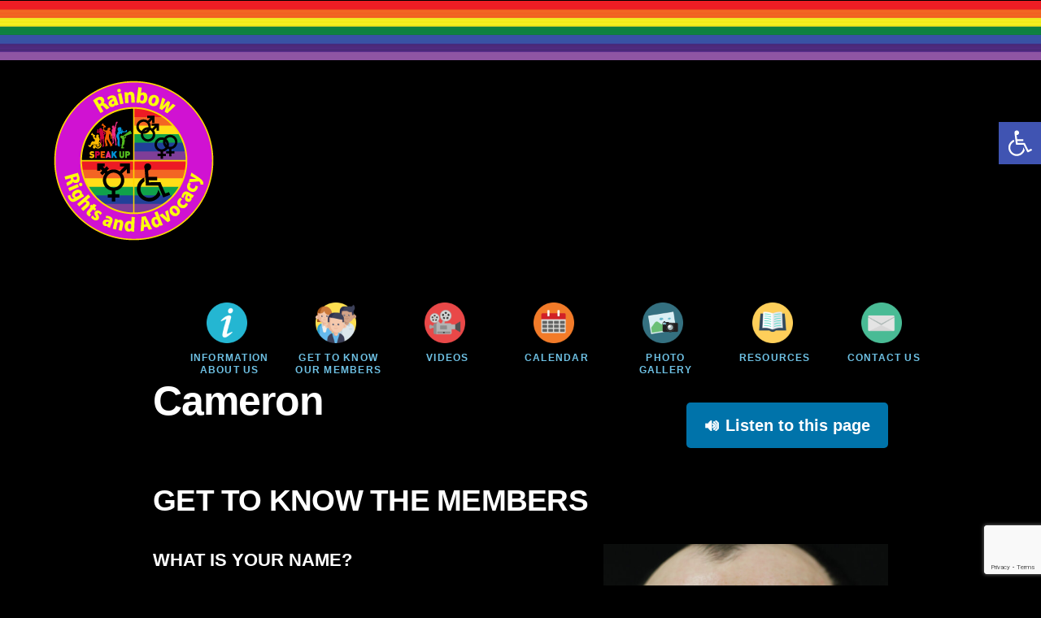

--- FILE ---
content_type: text/html; charset=UTF-8
request_url: http://rainbowrights.com.au/get-to-know-our-members/cameron/
body_size: 13466
content:
<!doctype html>
<html lang="en-AU">
<head>
	<meta charset="UTF-8" />
	<meta name="viewport" content="width=device-width, initial-scale=1" />
	<link rel="profile" href="https://gmpg.org/xfn/11" />
	<title>Cameron &#8211; Rainbow Rights and Advocacy</title>
<meta name='robots' content='max-image-preview:large' />
<link rel='dns-prefetch' href='//code.responsivevoice.org' />
<link rel="alternate" type="application/rss+xml" title="Rainbow Rights and Advocacy &raquo; Feed" href="https://rainbowrights.com.au/feed/" />
<link rel="alternate" type="application/rss+xml" title="Rainbow Rights and Advocacy &raquo; Comments Feed" href="https://rainbowrights.com.au/comments/feed/" />
<link rel="alternate" type="text/calendar" title="Rainbow Rights and Advocacy &raquo; iCal Feed" href="https://rainbowrights.com.au/events/?ical=1" />
<link rel="alternate" title="oEmbed (JSON)" type="application/json+oembed" href="https://rainbowrights.com.au/wp-json/oembed/1.0/embed?url=https%3A%2F%2Frainbowrights.com.au%2Fget-to-know-our-members%2Fcameron%2F" />
<link rel="alternate" title="oEmbed (XML)" type="text/xml+oembed" href="https://rainbowrights.com.au/wp-json/oembed/1.0/embed?url=https%3A%2F%2Frainbowrights.com.au%2Fget-to-know-our-members%2Fcameron%2F&#038;format=xml" />
<style id='wp-img-auto-sizes-contain-inline-css'>
img:is([sizes=auto i],[sizes^="auto," i]){contain-intrinsic-size:3000px 1500px}
/*# sourceURL=wp-img-auto-sizes-contain-inline-css */
</style>
<link rel='stylesheet' id='twb-open-sans-css' href='https://fonts.googleapis.com/css?family=Open+Sans%3A300%2C400%2C500%2C600%2C700%2C800&#038;display=swap&#038;ver=6.9' media='all' />
<link rel='stylesheet' id='twbbwg-global-css' href='http://rainbowrights.com.au/wp-content/plugins/photo-gallery/booster/assets/css/global.css?ver=1.0.0' media='all' />
<link rel='stylesheet' id='menu-icons-extra-css' href='http://rainbowrights.com.au/wp-content/plugins/menu-icons/css/extra.min.css?ver=0.13.20' media='all' />
<style id='wp-emoji-styles-inline-css'>

	img.wp-smiley, img.emoji {
		display: inline !important;
		border: none !important;
		box-shadow: none !important;
		height: 1em !important;
		width: 1em !important;
		margin: 0 0.07em !important;
		vertical-align: -0.1em !important;
		background: none !important;
		padding: 0 !important;
	}
/*# sourceURL=wp-emoji-styles-inline-css */
</style>
<link rel='stylesheet' id='wp-block-library-css' href='http://rainbowrights.com.au/wp-includes/css/dist/block-library/style.min.css?ver=6.9' media='all' />
<style id='wp-block-library-theme-inline-css'>
.wp-block-audio :where(figcaption){color:#555;font-size:13px;text-align:center}.is-dark-theme .wp-block-audio :where(figcaption){color:#ffffffa6}.wp-block-audio{margin:0 0 1em}.wp-block-code{border:1px solid #ccc;border-radius:4px;font-family:Menlo,Consolas,monaco,monospace;padding:.8em 1em}.wp-block-embed :where(figcaption){color:#555;font-size:13px;text-align:center}.is-dark-theme .wp-block-embed :where(figcaption){color:#ffffffa6}.wp-block-embed{margin:0 0 1em}.blocks-gallery-caption{color:#555;font-size:13px;text-align:center}.is-dark-theme .blocks-gallery-caption{color:#ffffffa6}:root :where(.wp-block-image figcaption){color:#555;font-size:13px;text-align:center}.is-dark-theme :root :where(.wp-block-image figcaption){color:#ffffffa6}.wp-block-image{margin:0 0 1em}.wp-block-pullquote{border-bottom:4px solid;border-top:4px solid;color:currentColor;margin-bottom:1.75em}.wp-block-pullquote :where(cite),.wp-block-pullquote :where(footer),.wp-block-pullquote__citation{color:currentColor;font-size:.8125em;font-style:normal;text-transform:uppercase}.wp-block-quote{border-left:.25em solid;margin:0 0 1.75em;padding-left:1em}.wp-block-quote cite,.wp-block-quote footer{color:currentColor;font-size:.8125em;font-style:normal;position:relative}.wp-block-quote:where(.has-text-align-right){border-left:none;border-right:.25em solid;padding-left:0;padding-right:1em}.wp-block-quote:where(.has-text-align-center){border:none;padding-left:0}.wp-block-quote.is-large,.wp-block-quote.is-style-large,.wp-block-quote:where(.is-style-plain){border:none}.wp-block-search .wp-block-search__label{font-weight:700}.wp-block-search__button{border:1px solid #ccc;padding:.375em .625em}:where(.wp-block-group.has-background){padding:1.25em 2.375em}.wp-block-separator.has-css-opacity{opacity:.4}.wp-block-separator{border:none;border-bottom:2px solid;margin-left:auto;margin-right:auto}.wp-block-separator.has-alpha-channel-opacity{opacity:1}.wp-block-separator:not(.is-style-wide):not(.is-style-dots){width:100px}.wp-block-separator.has-background:not(.is-style-dots){border-bottom:none;height:1px}.wp-block-separator.has-background:not(.is-style-wide):not(.is-style-dots){height:2px}.wp-block-table{margin:0 0 1em}.wp-block-table td,.wp-block-table th{word-break:normal}.wp-block-table :where(figcaption){color:#555;font-size:13px;text-align:center}.is-dark-theme .wp-block-table :where(figcaption){color:#ffffffa6}.wp-block-video :where(figcaption){color:#555;font-size:13px;text-align:center}.is-dark-theme .wp-block-video :where(figcaption){color:#ffffffa6}.wp-block-video{margin:0 0 1em}:root :where(.wp-block-template-part.has-background){margin-bottom:0;margin-top:0;padding:1.25em 2.375em}
/*# sourceURL=/wp-includes/css/dist/block-library/theme.min.css */
</style>
<style id='classic-theme-styles-inline-css'>
/*! This file is auto-generated */
.wp-block-button__link{color:#fff;background-color:#32373c;border-radius:9999px;box-shadow:none;text-decoration:none;padding:calc(.667em + 2px) calc(1.333em + 2px);font-size:1.125em}.wp-block-file__button{background:#32373c;color:#fff;text-decoration:none}
/*# sourceURL=/wp-includes/css/classic-themes.min.css */
</style>
<style id='global-styles-inline-css'>
:root{--wp--preset--aspect-ratio--square: 1;--wp--preset--aspect-ratio--4-3: 4/3;--wp--preset--aspect-ratio--3-4: 3/4;--wp--preset--aspect-ratio--3-2: 3/2;--wp--preset--aspect-ratio--2-3: 2/3;--wp--preset--aspect-ratio--16-9: 16/9;--wp--preset--aspect-ratio--9-16: 9/16;--wp--preset--color--black: #000000;--wp--preset--color--cyan-bluish-gray: #abb8c3;--wp--preset--color--white: #FFF;--wp--preset--color--pale-pink: #f78da7;--wp--preset--color--vivid-red: #cf2e2e;--wp--preset--color--luminous-vivid-orange: #ff6900;--wp--preset--color--luminous-vivid-amber: #fcb900;--wp--preset--color--light-green-cyan: #7bdcb5;--wp--preset--color--vivid-green-cyan: #00d084;--wp--preset--color--pale-cyan-blue: #8ed1fc;--wp--preset--color--vivid-cyan-blue: #0693e3;--wp--preset--color--vivid-purple: #9b51e0;--wp--preset--color--primary: #0073a8;--wp--preset--color--secondary: #005075;--wp--preset--color--dark-gray: #111;--wp--preset--color--light-gray: #767676;--wp--preset--gradient--vivid-cyan-blue-to-vivid-purple: linear-gradient(135deg,rgb(6,147,227) 0%,rgb(155,81,224) 100%);--wp--preset--gradient--light-green-cyan-to-vivid-green-cyan: linear-gradient(135deg,rgb(122,220,180) 0%,rgb(0,208,130) 100%);--wp--preset--gradient--luminous-vivid-amber-to-luminous-vivid-orange: linear-gradient(135deg,rgb(252,185,0) 0%,rgb(255,105,0) 100%);--wp--preset--gradient--luminous-vivid-orange-to-vivid-red: linear-gradient(135deg,rgb(255,105,0) 0%,rgb(207,46,46) 100%);--wp--preset--gradient--very-light-gray-to-cyan-bluish-gray: linear-gradient(135deg,rgb(238,238,238) 0%,rgb(169,184,195) 100%);--wp--preset--gradient--cool-to-warm-spectrum: linear-gradient(135deg,rgb(74,234,220) 0%,rgb(151,120,209) 20%,rgb(207,42,186) 40%,rgb(238,44,130) 60%,rgb(251,105,98) 80%,rgb(254,248,76) 100%);--wp--preset--gradient--blush-light-purple: linear-gradient(135deg,rgb(255,206,236) 0%,rgb(152,150,240) 100%);--wp--preset--gradient--blush-bordeaux: linear-gradient(135deg,rgb(254,205,165) 0%,rgb(254,45,45) 50%,rgb(107,0,62) 100%);--wp--preset--gradient--luminous-dusk: linear-gradient(135deg,rgb(255,203,112) 0%,rgb(199,81,192) 50%,rgb(65,88,208) 100%);--wp--preset--gradient--pale-ocean: linear-gradient(135deg,rgb(255,245,203) 0%,rgb(182,227,212) 50%,rgb(51,167,181) 100%);--wp--preset--gradient--electric-grass: linear-gradient(135deg,rgb(202,248,128) 0%,rgb(113,206,126) 100%);--wp--preset--gradient--midnight: linear-gradient(135deg,rgb(2,3,129) 0%,rgb(40,116,252) 100%);--wp--preset--font-size--small: 19.5px;--wp--preset--font-size--medium: 20px;--wp--preset--font-size--large: 36.5px;--wp--preset--font-size--x-large: 42px;--wp--preset--font-size--normal: 22px;--wp--preset--font-size--huge: 49.5px;--wp--preset--spacing--20: 0.44rem;--wp--preset--spacing--30: 0.67rem;--wp--preset--spacing--40: 1rem;--wp--preset--spacing--50: 1.5rem;--wp--preset--spacing--60: 2.25rem;--wp--preset--spacing--70: 3.38rem;--wp--preset--spacing--80: 5.06rem;--wp--preset--shadow--natural: 6px 6px 9px rgba(0, 0, 0, 0.2);--wp--preset--shadow--deep: 12px 12px 50px rgba(0, 0, 0, 0.4);--wp--preset--shadow--sharp: 6px 6px 0px rgba(0, 0, 0, 0.2);--wp--preset--shadow--outlined: 6px 6px 0px -3px rgb(255, 255, 255), 6px 6px rgb(0, 0, 0);--wp--preset--shadow--crisp: 6px 6px 0px rgb(0, 0, 0);}:where(.is-layout-flex){gap: 0.5em;}:where(.is-layout-grid){gap: 0.5em;}body .is-layout-flex{display: flex;}.is-layout-flex{flex-wrap: wrap;align-items: center;}.is-layout-flex > :is(*, div){margin: 0;}body .is-layout-grid{display: grid;}.is-layout-grid > :is(*, div){margin: 0;}:where(.wp-block-columns.is-layout-flex){gap: 2em;}:where(.wp-block-columns.is-layout-grid){gap: 2em;}:where(.wp-block-post-template.is-layout-flex){gap: 1.25em;}:where(.wp-block-post-template.is-layout-grid){gap: 1.25em;}.has-black-color{color: var(--wp--preset--color--black) !important;}.has-cyan-bluish-gray-color{color: var(--wp--preset--color--cyan-bluish-gray) !important;}.has-white-color{color: var(--wp--preset--color--white) !important;}.has-pale-pink-color{color: var(--wp--preset--color--pale-pink) !important;}.has-vivid-red-color{color: var(--wp--preset--color--vivid-red) !important;}.has-luminous-vivid-orange-color{color: var(--wp--preset--color--luminous-vivid-orange) !important;}.has-luminous-vivid-amber-color{color: var(--wp--preset--color--luminous-vivid-amber) !important;}.has-light-green-cyan-color{color: var(--wp--preset--color--light-green-cyan) !important;}.has-vivid-green-cyan-color{color: var(--wp--preset--color--vivid-green-cyan) !important;}.has-pale-cyan-blue-color{color: var(--wp--preset--color--pale-cyan-blue) !important;}.has-vivid-cyan-blue-color{color: var(--wp--preset--color--vivid-cyan-blue) !important;}.has-vivid-purple-color{color: var(--wp--preset--color--vivid-purple) !important;}.has-black-background-color{background-color: var(--wp--preset--color--black) !important;}.has-cyan-bluish-gray-background-color{background-color: var(--wp--preset--color--cyan-bluish-gray) !important;}.has-white-background-color{background-color: var(--wp--preset--color--white) !important;}.has-pale-pink-background-color{background-color: var(--wp--preset--color--pale-pink) !important;}.has-vivid-red-background-color{background-color: var(--wp--preset--color--vivid-red) !important;}.has-luminous-vivid-orange-background-color{background-color: var(--wp--preset--color--luminous-vivid-orange) !important;}.has-luminous-vivid-amber-background-color{background-color: var(--wp--preset--color--luminous-vivid-amber) !important;}.has-light-green-cyan-background-color{background-color: var(--wp--preset--color--light-green-cyan) !important;}.has-vivid-green-cyan-background-color{background-color: var(--wp--preset--color--vivid-green-cyan) !important;}.has-pale-cyan-blue-background-color{background-color: var(--wp--preset--color--pale-cyan-blue) !important;}.has-vivid-cyan-blue-background-color{background-color: var(--wp--preset--color--vivid-cyan-blue) !important;}.has-vivid-purple-background-color{background-color: var(--wp--preset--color--vivid-purple) !important;}.has-black-border-color{border-color: var(--wp--preset--color--black) !important;}.has-cyan-bluish-gray-border-color{border-color: var(--wp--preset--color--cyan-bluish-gray) !important;}.has-white-border-color{border-color: var(--wp--preset--color--white) !important;}.has-pale-pink-border-color{border-color: var(--wp--preset--color--pale-pink) !important;}.has-vivid-red-border-color{border-color: var(--wp--preset--color--vivid-red) !important;}.has-luminous-vivid-orange-border-color{border-color: var(--wp--preset--color--luminous-vivid-orange) !important;}.has-luminous-vivid-amber-border-color{border-color: var(--wp--preset--color--luminous-vivid-amber) !important;}.has-light-green-cyan-border-color{border-color: var(--wp--preset--color--light-green-cyan) !important;}.has-vivid-green-cyan-border-color{border-color: var(--wp--preset--color--vivid-green-cyan) !important;}.has-pale-cyan-blue-border-color{border-color: var(--wp--preset--color--pale-cyan-blue) !important;}.has-vivid-cyan-blue-border-color{border-color: var(--wp--preset--color--vivid-cyan-blue) !important;}.has-vivid-purple-border-color{border-color: var(--wp--preset--color--vivid-purple) !important;}.has-vivid-cyan-blue-to-vivid-purple-gradient-background{background: var(--wp--preset--gradient--vivid-cyan-blue-to-vivid-purple) !important;}.has-light-green-cyan-to-vivid-green-cyan-gradient-background{background: var(--wp--preset--gradient--light-green-cyan-to-vivid-green-cyan) !important;}.has-luminous-vivid-amber-to-luminous-vivid-orange-gradient-background{background: var(--wp--preset--gradient--luminous-vivid-amber-to-luminous-vivid-orange) !important;}.has-luminous-vivid-orange-to-vivid-red-gradient-background{background: var(--wp--preset--gradient--luminous-vivid-orange-to-vivid-red) !important;}.has-very-light-gray-to-cyan-bluish-gray-gradient-background{background: var(--wp--preset--gradient--very-light-gray-to-cyan-bluish-gray) !important;}.has-cool-to-warm-spectrum-gradient-background{background: var(--wp--preset--gradient--cool-to-warm-spectrum) !important;}.has-blush-light-purple-gradient-background{background: var(--wp--preset--gradient--blush-light-purple) !important;}.has-blush-bordeaux-gradient-background{background: var(--wp--preset--gradient--blush-bordeaux) !important;}.has-luminous-dusk-gradient-background{background: var(--wp--preset--gradient--luminous-dusk) !important;}.has-pale-ocean-gradient-background{background: var(--wp--preset--gradient--pale-ocean) !important;}.has-electric-grass-gradient-background{background: var(--wp--preset--gradient--electric-grass) !important;}.has-midnight-gradient-background{background: var(--wp--preset--gradient--midnight) !important;}.has-small-font-size{font-size: var(--wp--preset--font-size--small) !important;}.has-medium-font-size{font-size: var(--wp--preset--font-size--medium) !important;}.has-large-font-size{font-size: var(--wp--preset--font-size--large) !important;}.has-x-large-font-size{font-size: var(--wp--preset--font-size--x-large) !important;}
:where(.wp-block-post-template.is-layout-flex){gap: 1.25em;}:where(.wp-block-post-template.is-layout-grid){gap: 1.25em;}
:where(.wp-block-term-template.is-layout-flex){gap: 1.25em;}:where(.wp-block-term-template.is-layout-grid){gap: 1.25em;}
:where(.wp-block-columns.is-layout-flex){gap: 2em;}:where(.wp-block-columns.is-layout-grid){gap: 2em;}
:root :where(.wp-block-pullquote){font-size: 1.5em;line-height: 1.6;}
/*# sourceURL=global-styles-inline-css */
</style>
<link rel='stylesheet' id='contact-form-7-css' href='http://rainbowrights.com.au/wp-content/plugins/contact-form-7/includes/css/styles.css?ver=6.1.4' media='all' />
<link rel='stylesheet' id='rv-style-css' href='http://rainbowrights.com.au/wp-content/plugins/responsivevoice-text-to-speech/includes/css/responsivevoice.css?ver=6.9' media='all' />
<link rel='stylesheet' id='tribe-events-v2-single-skeleton-css' href='http://rainbowrights.com.au/wp-content/plugins/the-events-calendar/build/css/tribe-events-single-skeleton.css?ver=6.15.13' media='all' />
<link rel='stylesheet' id='tribe-events-v2-single-skeleton-full-css' href='http://rainbowrights.com.au/wp-content/plugins/the-events-calendar/build/css/tribe-events-single-full.css?ver=6.15.13' media='all' />
<link rel='stylesheet' id='tec-events-elementor-widgets-base-styles-css' href='http://rainbowrights.com.au/wp-content/plugins/the-events-calendar/build/css/integrations/plugins/elementor/widgets/widget-base.css?ver=6.15.13' media='all' />
<link rel='stylesheet' id='pojo-a11y-css' href='http://rainbowrights.com.au/wp-content/plugins/pojo-accessibility/modules/legacy/assets/css/style.min.css?ver=1.0.0' media='all' />
<link rel='stylesheet' id='twentynineteen-style-css' href='http://rainbowrights.com.au/wp-content/themes/twentynineteen/style.css?ver=6.9' media='all' />
<link rel='stylesheet' id='openingdoors_v1-style-css' href='http://rainbowrights.com.au/wp-content/themes/rainbowrights_v1/style.css?ver=1.0.0' media='all' />
<link rel='stylesheet' id='twentynineteen-print-style-css' href='http://rainbowrights.com.au/wp-content/themes/twentynineteen/print.css?ver=1.0.0' media='print' />
<script src="http://rainbowrights.com.au/wp-includes/js/jquery/jquery.min.js?ver=3.7.1" id="jquery-core-js"></script>
<script src="http://rainbowrights.com.au/wp-includes/js/jquery/jquery-migrate.min.js?ver=3.4.1" id="jquery-migrate-js"></script>
<script src="http://rainbowrights.com.au/wp-content/plugins/photo-gallery/booster/assets/js/circle-progress.js?ver=1.2.2" id="twbbwg-circle-js"></script>
<script id="twbbwg-global-js-extra">
var twb = {"nonce":"831acfeb16","ajax_url":"https://rainbowrights.com.au/wp-admin/admin-ajax.php","plugin_url":"http://rainbowrights.com.au/wp-content/plugins/photo-gallery/booster","href":"https://rainbowrights.com.au/wp-admin/admin.php?page=twbbwg_photo-gallery"};
var twb = {"nonce":"831acfeb16","ajax_url":"https://rainbowrights.com.au/wp-admin/admin-ajax.php","plugin_url":"http://rainbowrights.com.au/wp-content/plugins/photo-gallery/booster","href":"https://rainbowrights.com.au/wp-admin/admin.php?page=twbbwg_photo-gallery"};
//# sourceURL=twbbwg-global-js-extra
</script>
<script src="http://rainbowrights.com.au/wp-content/plugins/photo-gallery/booster/assets/js/global.js?ver=1.0.0" id="twbbwg-global-js"></script>
<script src="https://code.responsivevoice.org/responsivevoice.js" id="responsive-voice-js"></script>
<script src="http://rainbowrights.com.au/wp-content/themes/twentynineteen/js/priority-menu.js?ver=20200129" id="twentynineteen-priority-menu-js" defer data-wp-strategy="defer"></script>
<link rel="https://api.w.org/" href="https://rainbowrights.com.au/wp-json/" /><link rel="alternate" title="JSON" type="application/json" href="https://rainbowrights.com.au/wp-json/wp/v2/pages/87" /><link rel="EditURI" type="application/rsd+xml" title="RSD" href="https://rainbowrights.com.au/xmlrpc.php?rsd" />
<meta name="generator" content="WordPress 6.9" />
<link rel="canonical" href="https://rainbowrights.com.au/get-to-know-our-members/cameron/" />
<link rel='shortlink' href='https://rainbowrights.com.au/?p=87' />
<meta name="tec-api-version" content="v1"><meta name="tec-api-origin" content="https://rainbowrights.com.au"><link rel="alternate" href="https://rainbowrights.com.au/wp-json/tribe/events/v1/" /><style type="text/css">
#pojo-a11y-toolbar .pojo-a11y-toolbar-toggle a{ background-color: #4054b2;	color: #ffffff;}
#pojo-a11y-toolbar .pojo-a11y-toolbar-overlay, #pojo-a11y-toolbar .pojo-a11y-toolbar-overlay ul.pojo-a11y-toolbar-items.pojo-a11y-links{ border-color: #4054b2;}
body.pojo-a11y-focusable a:focus{ outline-style: solid !important;	outline-width: 1px !important;	outline-color: #FF0000 !important;}
#pojo-a11y-toolbar{ top: 150px !important;}
#pojo-a11y-toolbar .pojo-a11y-toolbar-overlay{ background-color: #ffffff;}
#pojo-a11y-toolbar .pojo-a11y-toolbar-overlay ul.pojo-a11y-toolbar-items li.pojo-a11y-toolbar-item a, #pojo-a11y-toolbar .pojo-a11y-toolbar-overlay p.pojo-a11y-toolbar-title{ color: #333333;}
#pojo-a11y-toolbar .pojo-a11y-toolbar-overlay ul.pojo-a11y-toolbar-items li.pojo-a11y-toolbar-item a.active{ background-color: #4054b2;	color: #ffffff;}
@media (max-width: 767px) { #pojo-a11y-toolbar { top: 7px !important; } }</style><meta name="generator" content="Elementor 3.34.0; features: additional_custom_breakpoints; settings: css_print_method-external, google_font-enabled, font_display-auto">
			<style>
				.e-con.e-parent:nth-of-type(n+4):not(.e-lazyloaded):not(.e-no-lazyload),
				.e-con.e-parent:nth-of-type(n+4):not(.e-lazyloaded):not(.e-no-lazyload) * {
					background-image: none !important;
				}
				@media screen and (max-height: 1024px) {
					.e-con.e-parent:nth-of-type(n+3):not(.e-lazyloaded):not(.e-no-lazyload),
					.e-con.e-parent:nth-of-type(n+3):not(.e-lazyloaded):not(.e-no-lazyload) * {
						background-image: none !important;
					}
				}
				@media screen and (max-height: 640px) {
					.e-con.e-parent:nth-of-type(n+2):not(.e-lazyloaded):not(.e-no-lazyload),
					.e-con.e-parent:nth-of-type(n+2):not(.e-lazyloaded):not(.e-no-lazyload) * {
						background-image: none !important;
					}
				}
			</style>
			</head>

<body class="wp-singular page-template-default page page-id-87 page-child parent-pageid-36 wp-embed-responsive wp-theme-twentynineteen wp-child-theme-rainbowrights_v1 tribe-no-js page-template-rainbow-rights-v1-twenty-nineteen-child singular image-filters-enabled elementor-default elementor-kit-222">
<div id="page" class="site">
	<a class="skip-link screen-reader-text" href="#content">Skip to content</a>

		<header id="masthead" class="site-header">

					</header><!-- #masthead -->

	<div id="content" class="site-content">

		<div class="site-branding-container">
			<div class="site-branding">

		
						<!--<h1 class="site-title"><a href="https://rainbowrights.com.au/" rel="home">Rainbow Rights and Advocacy</a></h1>-->
					<!--<h1 class="site-title"><a href="https://rainbowrights.com.au/" rel="home">Rainbow Rights and Advocacy</a></h1>-->
<!--			
			<h1>
			  <a href="https://rainbowrights.com.au/" rel="home">
				<img src="http://rainbowrights.amida.org.au/wp-content/uploads/2019/11/rainbowrights-logo.png" alt="Rainbow Rights and Advocacy" /><br>
			  </a>
			</h1>
-->
			<!--<p class="site-title"><a href="https://rainbowrights.com.au/" rel="home">Rainbow Rights and Advocacy</a></p>-->
				
				
		<div>
			<div class="rainbow-heading">
				<h1>
					<a href="https://rainbowrights.com.au/" rel="home"><img src="https://rainbowrights.com.au/wp-content/uploads/2020/02/rainbowrights_logo_200x200.png" alt="Rainbow Rights and Advocacy" /></a>
				</h1>
								<!--<h2>
					Cameron				</h2>-->
			

						<nav id="site-navigation" class="main-navigation" aria-label="Top Menu">
				<div class="menu-main-menu-container"><ul id="menu-main-menu" class="main-menu"><li id="menu-item-86" class="menu-item menu-item-type-post_type menu-item-object-page menu-item-86"><a href="https://rainbowrights.com.au/information/"><img width="150" height="150" src="https://rainbowrights.com.au/wp-content/uploads/2019/11/info-150x150.png" class="_mi _before _image" alt="Information" aria-hidden="true" style="vertical-align:text-bottom;" decoding="async" srcset="https://rainbowrights.com.au/wp-content/uploads/2019/11/info-150x150.png 150w, https://rainbowrights.com.au/wp-content/uploads/2019/11/info-300x300.png 300w, https://rainbowrights.com.au/wp-content/uploads/2019/11/elementor/thumbs/info-ohr99rwo8wrfuvmfjq3je2lxbb3f7y4ys8auocyju0.png 100w, https://rainbowrights.com.au/wp-content/uploads/2019/11/info.png 512w" sizes="(max-width: 150px) 100vw, 150px" /><span>Information about us</span></a></li>
<li id="menu-item-85" class="menu-item menu-item-type-post_type menu-item-object-page current-page-ancestor menu-item-85"><a href="https://rainbowrights.com.au/get-to-know-our-members/"><img width="150" height="150" src="https://rainbowrights.com.au/wp-content/uploads/2019/11/members-150x150.png" class="_mi _before _image" alt="Get to know our Members" aria-hidden="true" style="vertical-align:text-bottom;" decoding="async" srcset="https://rainbowrights.com.au/wp-content/uploads/2019/11/members-150x150.png 150w, https://rainbowrights.com.au/wp-content/uploads/2019/11/members-300x300.png 300w, https://rainbowrights.com.au/wp-content/uploads/2019/11/elementor/thumbs/members-ohr99rwo8wrfuvmfjq3je2lxbb3f7y4ys8auocyju0.png 100w, https://rainbowrights.com.au/wp-content/uploads/2019/11/members.png 512w" sizes="(max-width: 150px) 100vw, 150px" /><span>Get to know our Members</span></a></li>
<li id="menu-item-84" class="menu-item menu-item-type-post_type menu-item-object-page menu-item-84"><a href="https://rainbowrights.com.au/videos/"><img width="150" height="150" src="https://rainbowrights.com.au/wp-content/uploads/2019/11/filming-150x150.png" class="_mi _before _image" alt="Videos" aria-hidden="true" style="vertical-align:text-bottom;" decoding="async" srcset="https://rainbowrights.com.au/wp-content/uploads/2019/11/filming-150x150.png 150w, https://rainbowrights.com.au/wp-content/uploads/2019/11/filming-300x300.png 300w, https://rainbowrights.com.au/wp-content/uploads/2019/11/elementor/thumbs/filming-ohr99rwo8wrfuvmfjq3je2lxbb3f7y4ys8auocyju0.png 100w, https://rainbowrights.com.au/wp-content/uploads/2019/11/filming.png 512w" sizes="(max-width: 150px) 100vw, 150px" /><span>Videos</span></a></li>
<li id="menu-item-119" class="menu-item menu-item-type-custom menu-item-object-custom menu-item-119"><a href="https://rainbowrights.com.au/events/"><img loading="lazy" width="150" height="150" src="https://rainbowrights.com.au/wp-content/uploads/2019/11/calendar-150x150.png" class="_mi _before _image" alt="Calendar" aria-hidden="true" style="vertical-align:text-bottom;" decoding="async" srcset="https://rainbowrights.com.au/wp-content/uploads/2019/11/calendar-150x150.png 150w, https://rainbowrights.com.au/wp-content/uploads/2019/11/calendar-300x300.png 300w, https://rainbowrights.com.au/wp-content/uploads/2019/11/elementor/thumbs/calendar-ohr99rwo8wrfuvmfjq3je2lxbb3f7y4ys8auocyju0.png 100w, https://rainbowrights.com.au/wp-content/uploads/2019/11/calendar.png 512w" sizes="(max-width: 150px) 100vw, 150px" /><span>Calendar</span></a></li>
<li id="menu-item-82" class="menu-item menu-item-type-post_type menu-item-object-page menu-item-82"><a href="https://rainbowrights.com.au/photo-gallery/"><img loading="lazy" width="150" height="150" src="https://rainbowrights.com.au/wp-content/uploads/2019/11/photo-150x150.png" class="_mi _before _image" alt="Photo Gallery" aria-hidden="true" style="vertical-align:text-bottom;" decoding="async" srcset="https://rainbowrights.com.au/wp-content/uploads/2019/11/photo-150x150.png 150w, https://rainbowrights.com.au/wp-content/uploads/2019/11/photo-300x300.png 300w, https://rainbowrights.com.au/wp-content/uploads/2019/11/elementor/thumbs/photo-ohr99rwo8wrfuvmfjq3je2lxbb3f7y4ys8auocyju0.png 100w, https://rainbowrights.com.au/wp-content/uploads/2019/11/photo.png 512w" sizes="(max-width: 150px) 100vw, 150px" /><span>Photo Gallery</span></a></li>
<li id="menu-item-81" class="menu-item menu-item-type-post_type menu-item-object-page menu-item-81"><a href="https://rainbowrights.com.au/resources/"><img loading="lazy" width="150" height="150" src="https://rainbowrights.com.au/wp-content/uploads/2020/04/resources-150x150.png" class="_mi _before _image" alt="Resources" aria-hidden="true" style="vertical-align:text-bottom;" decoding="async" srcset="https://rainbowrights.com.au/wp-content/uploads/2020/04/resources-150x150.png 150w, https://rainbowrights.com.au/wp-content/uploads/2020/04/resources-300x300.png 300w, https://rainbowrights.com.au/wp-content/uploads/2020/04/elementor/thumbs/resources-oo3aojiszn1yft2opzdxhw6num4o3yk29bbsf2omaw.png 100w, https://rainbowrights.com.au/wp-content/uploads/2020/04/resources.png 512w" sizes="(max-width: 150px) 100vw, 150px" /><span>Resources</span></a></li>
<li id="menu-item-80" class="menu-item menu-item-type-post_type menu-item-object-page menu-item-80"><a href="https://rainbowrights.com.au/contact-us/"><img loading="lazy" width="150" height="150" src="https://rainbowrights.com.au/wp-content/uploads/2019/11/email-150x150.png" class="_mi _before _image" alt="Contact US" aria-hidden="true" style="vertical-align:text-bottom;" decoding="async" srcset="https://rainbowrights.com.au/wp-content/uploads/2019/11/email-150x150.png 150w, https://rainbowrights.com.au/wp-content/uploads/2019/11/email-300x300.png 300w, https://rainbowrights.com.au/wp-content/uploads/2019/11/elementor/thumbs/email-ohr99rwo8wrfuvmfjq3je2lxbb3f7y4ys8auocyju0.png 100w, https://rainbowrights.com.au/wp-content/uploads/2019/11/email.png 512w" sizes="(max-width: 150px) 100vw, 150px" /><span>Contact Us</span></a></li>
</ul></div>			</nav><!-- #site-navigation -->
			

</div>

		</div>
		
			
	<!-- main-navigation moved to entry-content -->

	
	</div><!-- .site-branding -->
		</div><!-- .site-branding-container -->
	<section id="primary" class="content-area">
		<main id="main" class="site-main">

			
<article id="post-87" class="post-87 page type-page status-publish hentry entry">


	<div class="entry-content">

		
		
					<div style="float:right;clear:both;"><button id="listenButton1" class="responsivevoice-button" type="button" value="Play" title="ResponsiveVoice Tap to Start/Stop Speech"><span>&#128266; Listen to this page</span></button>
        <script>
            listenButton1.onclick = function(){
                if(responsiveVoice.isPlaying()){
                    responsiveVoice.cancel();
                }else{
                    responsiveVoice.speak("GET TO KNOW THE MEMBERS WHAT IS YOUR NAME? Cameron WHAT DOES SELF ADVOCACY MEAN TO YOU? It means speaking up for yourself, knowing your rights and knowing what’s out there TELL ME ABOUT YOUR SELF ADVOCACY GROUP? RR is a unique group as it’s the only self advocacy group for people with an Intellectual Disability in the LGBTIQ community within Australia WHAT DO YOU LIKE ABOUT SELF ADVOCACY? It gives me the chance to speak up for myself and the skills to speak up for myself WHAT DO YOU LIKE TO DO IN YOUR FREE TIME?Play all abilities basketball, go watch my partner Jack play cricket, sometimes I play soccerWatching tv, things like NCIS, Texas Walker RangerGo pictures now and then with Jack my partner WHY IS RAINBOW RIGHTS GOOD FOR YOU?It gives me the opportunity to see other people with ID, having a say and trying to get our voices heardIt has given me work, the opportunity to go on the right path, and met new friends and co-workers who I class as friends HOW LONG HAVE YOU BEEN WITH RAINBOW RIGHTS?2 years WHAT DO YOU LIKE ABOUT RAINBOW RIGHTS?It shows people with ID to have their voices heard within the LGBTIQ community IF YOU WERE PRIME MINISTER WHAT WOULD YOU LIKE TO CHANGE?I would like to change the rules about the disability support pensionAs in you shouldn’t penalise people who are in relationshipsThe Prime Minister doesn’t get a cut in his pay if he’s in a relationship", "Australian Female");
                }
            };
        </script>
    </div>	
			<h2>Cameron</h2>
			<br /><br />
		
	
		
<!--
			<nav id="site-navigation" class="main-navigation" aria-label="Top Menu">
			<div class="menu-main-menu-container"><ul id="menu-main-menu-1" class="main-menu"><li class="menu-item menu-item-type-post_type menu-item-object-page menu-item-86"><a href="https://rainbowrights.com.au/information/"><img width="150" height="150" src="https://rainbowrights.com.au/wp-content/uploads/2019/11/info-150x150.png" class="_mi _before _image" alt="Information" aria-hidden="true" style="vertical-align:text-bottom;" decoding="async" srcset="https://rainbowrights.com.au/wp-content/uploads/2019/11/info-150x150.png 150w, https://rainbowrights.com.au/wp-content/uploads/2019/11/info-300x300.png 300w, https://rainbowrights.com.au/wp-content/uploads/2019/11/elementor/thumbs/info-ohr99rwo8wrfuvmfjq3je2lxbb3f7y4ys8auocyju0.png 100w, https://rainbowrights.com.au/wp-content/uploads/2019/11/info.png 512w" sizes="(max-width: 150px) 100vw, 150px" /><span>Information about us</span></a></li>
<li class="menu-item menu-item-type-post_type menu-item-object-page current-page-ancestor menu-item-85"><a href="https://rainbowrights.com.au/get-to-know-our-members/"><img width="150" height="150" src="https://rainbowrights.com.au/wp-content/uploads/2019/11/members-150x150.png" class="_mi _before _image" alt="Get to know our Members" aria-hidden="true" style="vertical-align:text-bottom;" decoding="async" srcset="https://rainbowrights.com.au/wp-content/uploads/2019/11/members-150x150.png 150w, https://rainbowrights.com.au/wp-content/uploads/2019/11/members-300x300.png 300w, https://rainbowrights.com.au/wp-content/uploads/2019/11/elementor/thumbs/members-ohr99rwo8wrfuvmfjq3je2lxbb3f7y4ys8auocyju0.png 100w, https://rainbowrights.com.au/wp-content/uploads/2019/11/members.png 512w" sizes="(max-width: 150px) 100vw, 150px" /><span>Get to know our Members</span></a></li>
<li class="menu-item menu-item-type-post_type menu-item-object-page menu-item-84"><a href="https://rainbowrights.com.au/videos/"><img width="150" height="150" src="https://rainbowrights.com.au/wp-content/uploads/2019/11/filming-150x150.png" class="_mi _before _image" alt="Videos" aria-hidden="true" style="vertical-align:text-bottom;" decoding="async" srcset="https://rainbowrights.com.au/wp-content/uploads/2019/11/filming-150x150.png 150w, https://rainbowrights.com.au/wp-content/uploads/2019/11/filming-300x300.png 300w, https://rainbowrights.com.au/wp-content/uploads/2019/11/elementor/thumbs/filming-ohr99rwo8wrfuvmfjq3je2lxbb3f7y4ys8auocyju0.png 100w, https://rainbowrights.com.au/wp-content/uploads/2019/11/filming.png 512w" sizes="(max-width: 150px) 100vw, 150px" /><span>Videos</span></a></li>
<li class="menu-item menu-item-type-custom menu-item-object-custom menu-item-119"><a href="https://rainbowrights.com.au/events/"><img loading="lazy" width="150" height="150" src="https://rainbowrights.com.au/wp-content/uploads/2019/11/calendar-150x150.png" class="_mi _before _image" alt="Calendar" aria-hidden="true" style="vertical-align:text-bottom;" decoding="async" srcset="https://rainbowrights.com.au/wp-content/uploads/2019/11/calendar-150x150.png 150w, https://rainbowrights.com.au/wp-content/uploads/2019/11/calendar-300x300.png 300w, https://rainbowrights.com.au/wp-content/uploads/2019/11/elementor/thumbs/calendar-ohr99rwo8wrfuvmfjq3je2lxbb3f7y4ys8auocyju0.png 100w, https://rainbowrights.com.au/wp-content/uploads/2019/11/calendar.png 512w" sizes="(max-width: 150px) 100vw, 150px" /><span>Calendar</span></a></li>
<li class="menu-item menu-item-type-post_type menu-item-object-page menu-item-82"><a href="https://rainbowrights.com.au/photo-gallery/"><img loading="lazy" width="150" height="150" src="https://rainbowrights.com.au/wp-content/uploads/2019/11/photo-150x150.png" class="_mi _before _image" alt="Photo Gallery" aria-hidden="true" style="vertical-align:text-bottom;" decoding="async" srcset="https://rainbowrights.com.au/wp-content/uploads/2019/11/photo-150x150.png 150w, https://rainbowrights.com.au/wp-content/uploads/2019/11/photo-300x300.png 300w, https://rainbowrights.com.au/wp-content/uploads/2019/11/elementor/thumbs/photo-ohr99rwo8wrfuvmfjq3je2lxbb3f7y4ys8auocyju0.png 100w, https://rainbowrights.com.au/wp-content/uploads/2019/11/photo.png 512w" sizes="(max-width: 150px) 100vw, 150px" /><span>Photo Gallery</span></a></li>
<li class="menu-item menu-item-type-post_type menu-item-object-page menu-item-81"><a href="https://rainbowrights.com.au/resources/"><img loading="lazy" width="150" height="150" src="https://rainbowrights.com.au/wp-content/uploads/2020/04/resources-150x150.png" class="_mi _before _image" alt="Resources" aria-hidden="true" style="vertical-align:text-bottom;" decoding="async" srcset="https://rainbowrights.com.au/wp-content/uploads/2020/04/resources-150x150.png 150w, https://rainbowrights.com.au/wp-content/uploads/2020/04/resources-300x300.png 300w, https://rainbowrights.com.au/wp-content/uploads/2020/04/elementor/thumbs/resources-oo3aojiszn1yft2opzdxhw6num4o3yk29bbsf2omaw.png 100w, https://rainbowrights.com.au/wp-content/uploads/2020/04/resources.png 512w" sizes="(max-width: 150px) 100vw, 150px" /><span>Resources</span></a></li>
<li class="menu-item menu-item-type-post_type menu-item-object-page menu-item-80"><a href="https://rainbowrights.com.au/contact-us/"><img loading="lazy" width="150" height="150" src="https://rainbowrights.com.au/wp-content/uploads/2019/11/email-150x150.png" class="_mi _before _image" alt="Contact US" aria-hidden="true" style="vertical-align:text-bottom;" decoding="async" srcset="https://rainbowrights.com.au/wp-content/uploads/2019/11/email-150x150.png 150w, https://rainbowrights.com.au/wp-content/uploads/2019/11/email-300x300.png 300w, https://rainbowrights.com.au/wp-content/uploads/2019/11/elementor/thumbs/email-ohr99rwo8wrfuvmfjq3je2lxbb3f7y4ys8auocyju0.png 100w, https://rainbowrights.com.au/wp-content/uploads/2019/11/email.png 512w" sizes="(max-width: 150px) 100vw, 150px" /><span>Contact Us</span></a></li>
</ul></div>		</nav>
		-->
<!--	<div class="entry-header">
			</div> -->
		
		
<h3 class="wp-block-heading has-text-align-left">GET TO KNOW
THE MEMBERS</h3>


<div class="wp-block-image is-resized is-style-default">
<figure class="alignright size-large"><img loading="lazy" decoding="async" width="600" height="900" src="http://rainbowrights.com.au/wp-content/uploads/2020/04/members-cameron.jpg" alt="Cameron" class="wp-image-194" style="width:350px" srcset="https://rainbowrights.com.au/wp-content/uploads/2020/04/members-cameron.jpg 600w, https://rainbowrights.com.au/wp-content/uploads/2020/04/members-cameron-200x300.jpg 200w" sizes="(max-width: 600px) 100vw, 600px" /></figure>
</div>


<p><strong>WHAT IS YOUR NAME?</strong><br> Cameron</p>



<p></p>



<p><strong>WHAT DOES SELF ADVOCACY MEAN TO YOU?</strong><br> It means speaking up for yourself, knowing your rights and knowing what’s out there </p>



<p></p>



<p><strong>TELL ME ABOUT YOUR SELF ADVOCACY GROUP? </strong><br> RR is a unique group as it’s the only self advocacy group for people with an Intellectual Disability in the LGBTIQ community within Australia </p>



<p></p>



<p><strong>WHAT DO YOU LIKE ABOUT <a>SELF ADVOCACY</a>?</strong><br> It gives me the chance to speak up for myself and the skills to speak up for myself </p>



<p></p>



<p><strong>WHAT DO YOU LIKE TO DO IN YOUR FREE TIME?</strong><br>Play all abilities basketball, go watch my partner Jack play cricket, sometimes I play soccer<br>Watching tv, things like NCIS, Texas Walker Ranger<br>Go pictures now and then with Jack my partner   </p>



<p></p>



<p><strong>WHY IS RAINBOW RIGHTS GOOD FOR YOU?</strong><br>It gives me the opportunity to see other people with ID, having a say and trying to get our voices heard<br>It has given me work, the opportunity to go on the right path, and met new friends and co-workers who I class as friends  </p>



<p></p>



<p><strong>HOW LONG HAVE YOU BEEN WITH&nbsp; RAINBOW RIGHTS?</strong><br>2 years </p>



<p></p>



<p><strong>WHAT DO YOU LIKE ABOUT RAINBOW RIGHTS?</strong><br>It shows people with ID to have their voices heard within the LGBTIQ community </p>



<p></p>



<p><strong>IF YOU WERE PRIME MINISTER WHAT WOULD YOU LIKE TO CHANGE?</strong><br>I would like to change the rules about the disability support pension<br>As in you shouldn’t penalise people who are in relationships<br>The Prime Minister doesn’t get a cut in his pay if he’s in a relationship   </p>
	</div><!-- .entry-content -->

	</article><!-- #post-87 -->

		</main><!-- #main -->
	</section><!-- #primary -->


	</div><!-- #content -->

	<footer id="colophon" class="site-footer">
				<div class="site-info">
<!--
										<a class="site-name" href="https://rainbowrights.com.au/" rel="home">Rainbow Rights and Advocacy</a>,
						<a href="https://en-au.wordpress.org/" class="imprint">
				Proudly powered by WordPress.			</a>
-->	
								</div><!-- .site-info -->
		
	</footer><!-- #colophon -->

</div><!-- #page -->

<script type="speculationrules">
{"prefetch":[{"source":"document","where":{"and":[{"href_matches":"/*"},{"not":{"href_matches":["/wp-*.php","/wp-admin/*","/wp-content/uploads/*","/wp-content/*","/wp-content/plugins/*","/wp-content/themes/rainbowrights_v1/*","/wp-content/themes/twentynineteen/*","/*\\?(.+)"]}},{"not":{"selector_matches":"a[rel~=\"nofollow\"]"}},{"not":{"selector_matches":".no-prefetch, .no-prefetch a"}}]},"eagerness":"conservative"}]}
</script>
		<script>
		( function ( body ) {
			'use strict';
			body.className = body.className.replace( /\btribe-no-js\b/, 'tribe-js' );
		} )( document.body );
		</script>
		<script> /* <![CDATA[ */var tribe_l10n_datatables = {"aria":{"sort_ascending":": activate to sort column ascending","sort_descending":": activate to sort column descending"},"length_menu":"Show _MENU_ entries","empty_table":"No data available in table","info":"Showing _START_ to _END_ of _TOTAL_ entries","info_empty":"Showing 0 to 0 of 0 entries","info_filtered":"(filtered from _MAX_ total entries)","zero_records":"No matching records found","search":"Search:","all_selected_text":"All items on this page were selected. ","select_all_link":"Select all pages","clear_selection":"Clear Selection.","pagination":{"all":"All","next":"Next","previous":"Previous"},"select":{"rows":{"0":"","_":": Selected %d rows","1":": Selected 1 row"}},"datepicker":{"dayNames":["Sunday","Monday","Tuesday","Wednesday","Thursday","Friday","Saturday"],"dayNamesShort":["Sun","Mon","Tue","Wed","Thu","Fri","Sat"],"dayNamesMin":["S","M","T","W","T","F","S"],"monthNames":["January","February","March","April","May","June","July","August","September","October","November","December"],"monthNamesShort":["January","February","March","April","May","June","July","August","September","October","November","December"],"monthNamesMin":["Jan","Feb","Mar","Apr","May","Jun","Jul","Aug","Sep","Oct","Nov","Dec"],"nextText":"Next","prevText":"Prev","currentText":"Today","closeText":"Done","today":"Today","clear":"Clear"}};/* ]]> */ </script>			<script>
				const lazyloadRunObserver = () => {
					const lazyloadBackgrounds = document.querySelectorAll( `.e-con.e-parent:not(.e-lazyloaded)` );
					const lazyloadBackgroundObserver = new IntersectionObserver( ( entries ) => {
						entries.forEach( ( entry ) => {
							if ( entry.isIntersecting ) {
								let lazyloadBackground = entry.target;
								if( lazyloadBackground ) {
									lazyloadBackground.classList.add( 'e-lazyloaded' );
								}
								lazyloadBackgroundObserver.unobserve( entry.target );
							}
						});
					}, { rootMargin: '200px 0px 200px 0px' } );
					lazyloadBackgrounds.forEach( ( lazyloadBackground ) => {
						lazyloadBackgroundObserver.observe( lazyloadBackground );
					} );
				};
				const events = [
					'DOMContentLoaded',
					'elementor/lazyload/observe',
				];
				events.forEach( ( event ) => {
					document.addEventListener( event, lazyloadRunObserver );
				} );
			</script>
			<script src="http://rainbowrights.com.au/wp-content/plugins/the-events-calendar/common/build/js/user-agent.js?ver=da75d0bdea6dde3898df" id="tec-user-agent-js"></script>
<script src="http://rainbowrights.com.au/wp-includes/js/dist/hooks.min.js?ver=dd5603f07f9220ed27f1" id="wp-hooks-js"></script>
<script src="http://rainbowrights.com.au/wp-includes/js/dist/i18n.min.js?ver=c26c3dc7bed366793375" id="wp-i18n-js"></script>
<script id="wp-i18n-js-after">
wp.i18n.setLocaleData( { 'text direction\u0004ltr': [ 'ltr' ] } );
//# sourceURL=wp-i18n-js-after
</script>
<script src="http://rainbowrights.com.au/wp-content/plugins/contact-form-7/includes/swv/js/index.js?ver=6.1.4" id="swv-js"></script>
<script id="contact-form-7-js-before">
var wpcf7 = {
    "api": {
        "root": "https:\/\/rainbowrights.com.au\/wp-json\/",
        "namespace": "contact-form-7\/v1"
    }
};
//# sourceURL=contact-form-7-js-before
</script>
<script src="http://rainbowrights.com.au/wp-content/plugins/contact-form-7/includes/js/index.js?ver=6.1.4" id="contact-form-7-js"></script>
<script id="pojo-a11y-js-extra">
var PojoA11yOptions = {"focusable":"","remove_link_target":"","add_role_links":"1","enable_save":"1","save_expiration":"720"};
//# sourceURL=pojo-a11y-js-extra
</script>
<script src="http://rainbowrights.com.au/wp-content/plugins/pojo-accessibility/modules/legacy/assets/js/app.min.js?ver=1.0.0" id="pojo-a11y-js"></script>
<script src="http://rainbowrights.com.au/wp-content/themes/twentynineteen/js/touch-keyboard-navigation.js?ver=20250802" id="twentynineteen-touch-navigation-js" defer data-wp-strategy="defer"></script>
<script src="https://www.google.com/recaptcha/api.js?render=6LcO4aApAAAAAOyBYbQvmhe2fRUAvaJG6gw152Gs&amp;ver=3.0" id="google-recaptcha-js"></script>
<script src="http://rainbowrights.com.au/wp-includes/js/dist/vendor/wp-polyfill.min.js?ver=3.15.0" id="wp-polyfill-js"></script>
<script id="wpcf7-recaptcha-js-before">
var wpcf7_recaptcha = {
    "sitekey": "6LcO4aApAAAAAOyBYbQvmhe2fRUAvaJG6gw152Gs",
    "actions": {
        "homepage": "homepage",
        "contactform": "contactform"
    }
};
//# sourceURL=wpcf7-recaptcha-js-before
</script>
<script src="http://rainbowrights.com.au/wp-content/plugins/contact-form-7/modules/recaptcha/index.js?ver=6.1.4" id="wpcf7-recaptcha-js"></script>
<script id="wp-emoji-settings" type="application/json">
{"baseUrl":"https://s.w.org/images/core/emoji/17.0.2/72x72/","ext":".png","svgUrl":"https://s.w.org/images/core/emoji/17.0.2/svg/","svgExt":".svg","source":{"concatemoji":"http://rainbowrights.com.au/wp-includes/js/wp-emoji-release.min.js?ver=6.9"}}
</script>
<script type="module">
/*! This file is auto-generated */
const a=JSON.parse(document.getElementById("wp-emoji-settings").textContent),o=(window._wpemojiSettings=a,"wpEmojiSettingsSupports"),s=["flag","emoji"];function i(e){try{var t={supportTests:e,timestamp:(new Date).valueOf()};sessionStorage.setItem(o,JSON.stringify(t))}catch(e){}}function c(e,t,n){e.clearRect(0,0,e.canvas.width,e.canvas.height),e.fillText(t,0,0);t=new Uint32Array(e.getImageData(0,0,e.canvas.width,e.canvas.height).data);e.clearRect(0,0,e.canvas.width,e.canvas.height),e.fillText(n,0,0);const a=new Uint32Array(e.getImageData(0,0,e.canvas.width,e.canvas.height).data);return t.every((e,t)=>e===a[t])}function p(e,t){e.clearRect(0,0,e.canvas.width,e.canvas.height),e.fillText(t,0,0);var n=e.getImageData(16,16,1,1);for(let e=0;e<n.data.length;e++)if(0!==n.data[e])return!1;return!0}function u(e,t,n,a){switch(t){case"flag":return n(e,"\ud83c\udff3\ufe0f\u200d\u26a7\ufe0f","\ud83c\udff3\ufe0f\u200b\u26a7\ufe0f")?!1:!n(e,"\ud83c\udde8\ud83c\uddf6","\ud83c\udde8\u200b\ud83c\uddf6")&&!n(e,"\ud83c\udff4\udb40\udc67\udb40\udc62\udb40\udc65\udb40\udc6e\udb40\udc67\udb40\udc7f","\ud83c\udff4\u200b\udb40\udc67\u200b\udb40\udc62\u200b\udb40\udc65\u200b\udb40\udc6e\u200b\udb40\udc67\u200b\udb40\udc7f");case"emoji":return!a(e,"\ud83e\u1fac8")}return!1}function f(e,t,n,a){let r;const o=(r="undefined"!=typeof WorkerGlobalScope&&self instanceof WorkerGlobalScope?new OffscreenCanvas(300,150):document.createElement("canvas")).getContext("2d",{willReadFrequently:!0}),s=(o.textBaseline="top",o.font="600 32px Arial",{});return e.forEach(e=>{s[e]=t(o,e,n,a)}),s}function r(e){var t=document.createElement("script");t.src=e,t.defer=!0,document.head.appendChild(t)}a.supports={everything:!0,everythingExceptFlag:!0},new Promise(t=>{let n=function(){try{var e=JSON.parse(sessionStorage.getItem(o));if("object"==typeof e&&"number"==typeof e.timestamp&&(new Date).valueOf()<e.timestamp+604800&&"object"==typeof e.supportTests)return e.supportTests}catch(e){}return null}();if(!n){if("undefined"!=typeof Worker&&"undefined"!=typeof OffscreenCanvas&&"undefined"!=typeof URL&&URL.createObjectURL&&"undefined"!=typeof Blob)try{var e="postMessage("+f.toString()+"("+[JSON.stringify(s),u.toString(),c.toString(),p.toString()].join(",")+"));",a=new Blob([e],{type:"text/javascript"});const r=new Worker(URL.createObjectURL(a),{name:"wpTestEmojiSupports"});return void(r.onmessage=e=>{i(n=e.data),r.terminate(),t(n)})}catch(e){}i(n=f(s,u,c,p))}t(n)}).then(e=>{for(const n in e)a.supports[n]=e[n],a.supports.everything=a.supports.everything&&a.supports[n],"flag"!==n&&(a.supports.everythingExceptFlag=a.supports.everythingExceptFlag&&a.supports[n]);var t;a.supports.everythingExceptFlag=a.supports.everythingExceptFlag&&!a.supports.flag,a.supports.everything||((t=a.source||{}).concatemoji?r(t.concatemoji):t.wpemoji&&t.twemoji&&(r(t.twemoji),r(t.wpemoji)))});
//# sourceURL=http://rainbowrights.com.au/wp-includes/js/wp-emoji-loader.min.js
</script>
		<a id="pojo-a11y-skip-content" class="pojo-skip-link pojo-skip-content" tabindex="1" accesskey="s" href="#content">Skip to content</a>
				<nav id="pojo-a11y-toolbar" class="pojo-a11y-toolbar-right pojo-a11y-" role="navigation">
			<div class="pojo-a11y-toolbar-toggle">
				<a class="pojo-a11y-toolbar-link pojo-a11y-toolbar-toggle-link" href="javascript:void(0);" title="Accessibility Tools" role="button">
					<span class="pojo-sr-only sr-only">Open toolbar</span>
					<svg xmlns="http://www.w3.org/2000/svg" viewBox="0 0 100 100" fill="currentColor" width="1em">
						<title>Accessibility Tools</title>
						<g><path d="M60.4,78.9c-2.2,4.1-5.3,7.4-9.2,9.8c-4,2.4-8.3,3.6-13,3.6c-6.9,0-12.8-2.4-17.7-7.3c-4.9-4.9-7.3-10.8-7.3-17.7c0-5,1.4-9.5,4.1-13.7c2.7-4.2,6.4-7.2,10.9-9.2l-0.9-7.3c-6.3,2.3-11.4,6.2-15.3,11.8C7.9,54.4,6,60.6,6,67.3c0,5.8,1.4,11.2,4.3,16.1s6.8,8.8,11.7,11.7c4.9,2.9,10.3,4.3,16.1,4.3c7,0,13.3-2.1,18.9-6.2c5.7-4.1,9.6-9.5,11.7-16.2l-5.7-11.4C63.5,70.4,62.5,74.8,60.4,78.9z"/><path d="M93.8,71.3l-11.1,5.5L70,51.4c-0.6-1.3-1.7-2-3.2-2H41.3l-0.9-7.2h22.7v-7.2H39.6L37.5,19c2.5,0.3,4.8-0.5,6.7-2.3c1.9-1.8,2.9-4,2.9-6.6c0-2.5-0.9-4.6-2.6-6.3c-1.8-1.8-3.9-2.6-6.3-2.6c-2,0-3.8,0.6-5.4,1.8c-1.6,1.2-2.7,2.7-3.2,4.6c-0.3,1-0.4,1.8-0.3,2.3l5.4,43.5c0.1,0.9,0.5,1.6,1.2,2.3c0.7,0.6,1.5,0.9,2.4,0.9h26.4l13.4,26.7c0.6,1.3,1.7,2,3.2,2c0.6,0,1.1-0.1,1.6-0.4L97,77.7L93.8,71.3z"/></g>					</svg>
				</a>
			</div>
			<div class="pojo-a11y-toolbar-overlay">
				<div class="pojo-a11y-toolbar-inner">
					<p class="pojo-a11y-toolbar-title">Accessibility Tools</p>

					<ul class="pojo-a11y-toolbar-items pojo-a11y-tools">
																			<li class="pojo-a11y-toolbar-item">
								<a href="#" class="pojo-a11y-toolbar-link pojo-a11y-btn-resize-font pojo-a11y-btn-resize-plus" data-action="resize-plus" data-action-group="resize" tabindex="-1" role="button">
									<span class="pojo-a11y-toolbar-icon"><svg version="1.1" xmlns="http://www.w3.org/2000/svg" width="1em" viewBox="0 0 448 448"><title>Increase Text</title><path fill="currentColor" d="M256 200v16c0 4.25-3.75 8-8 8h-56v56c0 4.25-3.75 8-8 8h-16c-4.25 0-8-3.75-8-8v-56h-56c-4.25 0-8-3.75-8-8v-16c0-4.25 3.75-8 8-8h56v-56c0-4.25 3.75-8 8-8h16c4.25 0 8 3.75 8 8v56h56c4.25 0 8 3.75 8 8zM288 208c0-61.75-50.25-112-112-112s-112 50.25-112 112 50.25 112 112 112 112-50.25 112-112zM416 416c0 17.75-14.25 32-32 32-8.5 0-16.75-3.5-22.5-9.5l-85.75-85.5c-29.25 20.25-64.25 31-99.75 31-97.25 0-176-78.75-176-176s78.75-176 176-176 176 78.75 176 176c0 35.5-10.75 70.5-31 99.75l85.75 85.75c5.75 5.75 9.25 14 9.25 22.5z"></path></svg></span><span class="pojo-a11y-toolbar-text">Increase Text</span>								</a>
							</li>

							<li class="pojo-a11y-toolbar-item">
								<a href="#" class="pojo-a11y-toolbar-link pojo-a11y-btn-resize-font pojo-a11y-btn-resize-minus" data-action="resize-minus" data-action-group="resize" tabindex="-1" role="button">
									<span class="pojo-a11y-toolbar-icon"><svg version="1.1" xmlns="http://www.w3.org/2000/svg" width="1em" viewBox="0 0 448 448"><title>Decrease Text</title><path fill="currentColor" d="M256 200v16c0 4.25-3.75 8-8 8h-144c-4.25 0-8-3.75-8-8v-16c0-4.25 3.75-8 8-8h144c4.25 0 8 3.75 8 8zM288 208c0-61.75-50.25-112-112-112s-112 50.25-112 112 50.25 112 112 112 112-50.25 112-112zM416 416c0 17.75-14.25 32-32 32-8.5 0-16.75-3.5-22.5-9.5l-85.75-85.5c-29.25 20.25-64.25 31-99.75 31-97.25 0-176-78.75-176-176s78.75-176 176-176 176 78.75 176 176c0 35.5-10.75 70.5-31 99.75l85.75 85.75c5.75 5.75 9.25 14 9.25 22.5z"></path></svg></span><span class="pojo-a11y-toolbar-text">Decrease Text</span>								</a>
							</li>
						
													<li class="pojo-a11y-toolbar-item">
								<a href="#" class="pojo-a11y-toolbar-link pojo-a11y-btn-background-group pojo-a11y-btn-grayscale" data-action="grayscale" data-action-group="schema" tabindex="-1" role="button">
									<span class="pojo-a11y-toolbar-icon"><svg version="1.1" xmlns="http://www.w3.org/2000/svg" width="1em" viewBox="0 0 448 448"><title>Grayscale</title><path fill="currentColor" d="M15.75 384h-15.75v-352h15.75v352zM31.5 383.75h-8v-351.75h8v351.75zM55 383.75h-7.75v-351.75h7.75v351.75zM94.25 383.75h-7.75v-351.75h7.75v351.75zM133.5 383.75h-15.5v-351.75h15.5v351.75zM165 383.75h-7.75v-351.75h7.75v351.75zM180.75 383.75h-7.75v-351.75h7.75v351.75zM196.5 383.75h-7.75v-351.75h7.75v351.75zM235.75 383.75h-15.75v-351.75h15.75v351.75zM275 383.75h-15.75v-351.75h15.75v351.75zM306.5 383.75h-15.75v-351.75h15.75v351.75zM338 383.75h-15.75v-351.75h15.75v351.75zM361.5 383.75h-15.75v-351.75h15.75v351.75zM408.75 383.75h-23.5v-351.75h23.5v351.75zM424.5 383.75h-8v-351.75h8v351.75zM448 384h-15.75v-352h15.75v352z"></path></svg></span><span class="pojo-a11y-toolbar-text">Grayscale</span>								</a>
							</li>
						
													<li class="pojo-a11y-toolbar-item">
								<a href="#" class="pojo-a11y-toolbar-link pojo-a11y-btn-background-group pojo-a11y-btn-high-contrast" data-action="high-contrast" data-action-group="schema" tabindex="-1" role="button">
									<span class="pojo-a11y-toolbar-icon"><svg version="1.1" xmlns="http://www.w3.org/2000/svg" width="1em" viewBox="0 0 448 448"><title>High Contrast</title><path fill="currentColor" d="M192 360v-272c-75 0-136 61-136 136s61 136 136 136zM384 224c0 106-86 192-192 192s-192-86-192-192 86-192 192-192 192 86 192 192z"></path></svg></span><span class="pojo-a11y-toolbar-text">High Contrast</span>								</a>
							</li>
						
													<li class="pojo-a11y-toolbar-item">
								<a href="#" class="pojo-a11y-toolbar-link pojo-a11y-btn-background-group pojo-a11y-btn-negative-contrast" data-action="negative-contrast" data-action-group="schema" tabindex="-1" role="button">

									<span class="pojo-a11y-toolbar-icon"><svg version="1.1" xmlns="http://www.w3.org/2000/svg" width="1em" viewBox="0 0 448 448"><title>Negative Contrast</title><path fill="currentColor" d="M416 240c-23.75-36.75-56.25-68.25-95.25-88.25 10 17 15.25 36.5 15.25 56.25 0 61.75-50.25 112-112 112s-112-50.25-112-112c0-19.75 5.25-39.25 15.25-56.25-39 20-71.5 51.5-95.25 88.25 42.75 66 111.75 112 192 112s149.25-46 192-112zM236 144c0-6.5-5.5-12-12-12-41.75 0-76 34.25-76 76 0 6.5 5.5 12 12 12s12-5.5 12-12c0-28.5 23.5-52 52-52 6.5 0 12-5.5 12-12zM448 240c0 6.25-2 12-5 17.25-46 75.75-130.25 126.75-219 126.75s-173-51.25-219-126.75c-3-5.25-5-11-5-17.25s2-12 5-17.25c46-75.5 130.25-126.75 219-126.75s173 51.25 219 126.75c3 5.25 5 11 5 17.25z"></path></svg></span><span class="pojo-a11y-toolbar-text">Negative Contrast</span>								</a>
							</li>
						
													<li class="pojo-a11y-toolbar-item">
								<a href="#" class="pojo-a11y-toolbar-link pojo-a11y-btn-background-group pojo-a11y-btn-light-background" data-action="light-background" data-action-group="schema" tabindex="-1" role="button">
									<span class="pojo-a11y-toolbar-icon"><svg version="1.1" xmlns="http://www.w3.org/2000/svg" width="1em" viewBox="0 0 448 448"><title>Light Background</title><path fill="currentColor" d="M184 144c0 4.25-3.75 8-8 8s-8-3.75-8-8c0-17.25-26.75-24-40-24-4.25 0-8-3.75-8-8s3.75-8 8-8c23.25 0 56 12.25 56 40zM224 144c0-50-50.75-80-96-80s-96 30-96 80c0 16 6.5 32.75 17 45 4.75 5.5 10.25 10.75 15.25 16.5 17.75 21.25 32.75 46.25 35.25 74.5h57c2.5-28.25 17.5-53.25 35.25-74.5 5-5.75 10.5-11 15.25-16.5 10.5-12.25 17-29 17-45zM256 144c0 25.75-8.5 48-25.75 67s-40 45.75-42 72.5c7.25 4.25 11.75 12.25 11.75 20.5 0 6-2.25 11.75-6.25 16 4 4.25 6.25 10 6.25 16 0 8.25-4.25 15.75-11.25 20.25 2 3.5 3.25 7.75 3.25 11.75 0 16.25-12.75 24-27.25 24-6.5 14.5-21 24-36.75 24s-30.25-9.5-36.75-24c-14.5 0-27.25-7.75-27.25-24 0-4 1.25-8.25 3.25-11.75-7-4.5-11.25-12-11.25-20.25 0-6 2.25-11.75 6.25-16-4-4.25-6.25-10-6.25-16 0-8.25 4.5-16.25 11.75-20.5-2-26.75-24.75-53.5-42-72.5s-25.75-41.25-25.75-67c0-68 64.75-112 128-112s128 44 128 112z"></path></svg></span><span class="pojo-a11y-toolbar-text">Light Background</span>								</a>
							</li>
						
													<li class="pojo-a11y-toolbar-item">
								<a href="#" class="pojo-a11y-toolbar-link pojo-a11y-btn-links-underline" data-action="links-underline" data-action-group="toggle" tabindex="-1" role="button">
									<span class="pojo-a11y-toolbar-icon"><svg version="1.1" xmlns="http://www.w3.org/2000/svg" width="1em" viewBox="0 0 448 448"><title>Links Underline</title><path fill="currentColor" d="M364 304c0-6.5-2.5-12.5-7-17l-52-52c-4.5-4.5-10.75-7-17-7-7.25 0-13 2.75-18 8 8.25 8.25 18 15.25 18 28 0 13.25-10.75 24-24 24-12.75 0-19.75-9.75-28-18-5.25 5-8.25 10.75-8.25 18.25 0 6.25 2.5 12.5 7 17l51.5 51.75c4.5 4.5 10.75 6.75 17 6.75s12.5-2.25 17-6.5l36.75-36.5c4.5-4.5 7-10.5 7-16.75zM188.25 127.75c0-6.25-2.5-12.5-7-17l-51.5-51.75c-4.5-4.5-10.75-7-17-7s-12.5 2.5-17 6.75l-36.75 36.5c-4.5 4.5-7 10.5-7 16.75 0 6.5 2.5 12.5 7 17l52 52c4.5 4.5 10.75 6.75 17 6.75 7.25 0 13-2.5 18-7.75-8.25-8.25-18-15.25-18-28 0-13.25 10.75-24 24-24 12.75 0 19.75 9.75 28 18 5.25-5 8.25-10.75 8.25-18.25zM412 304c0 19-7.75 37.5-21.25 50.75l-36.75 36.5c-13.5 13.5-31.75 20.75-50.75 20.75-19.25 0-37.5-7.5-51-21.25l-51.5-51.75c-13.5-13.5-20.75-31.75-20.75-50.75 0-19.75 8-38.5 22-52.25l-22-22c-13.75 14-32.25 22-52 22-19 0-37.5-7.5-51-21l-52-52c-13.75-13.75-21-31.75-21-51 0-19 7.75-37.5 21.25-50.75l36.75-36.5c13.5-13.5 31.75-20.75 50.75-20.75 19.25 0 37.5 7.5 51 21.25l51.5 51.75c13.5 13.5 20.75 31.75 20.75 50.75 0 19.75-8 38.5-22 52.25l22 22c13.75-14 32.25-22 52-22 19 0 37.5 7.5 51 21l52 52c13.75 13.75 21 31.75 21 51z"></path></svg></span><span class="pojo-a11y-toolbar-text">Links Underline</span>								</a>
							</li>
						
													<li class="pojo-a11y-toolbar-item">
								<a href="#" class="pojo-a11y-toolbar-link pojo-a11y-btn-readable-font" data-action="readable-font" data-action-group="toggle" tabindex="-1" role="button">
									<span class="pojo-a11y-toolbar-icon"><svg version="1.1" xmlns="http://www.w3.org/2000/svg" width="1em" viewBox="0 0 448 448"><title>Readable Font</title><path fill="currentColor" d="M181.25 139.75l-42.5 112.5c24.75 0.25 49.5 1 74.25 1 4.75 0 9.5-0.25 14.25-0.5-13-38-28.25-76.75-46-113zM0 416l0.5-19.75c23.5-7.25 49-2.25 59.5-29.25l59.25-154 70-181h32c1 1.75 2 3.5 2.75 5.25l51.25 120c18.75 44.25 36 89 55 133 11.25 26 20 52.75 32.5 78.25 1.75 4 5.25 11.5 8.75 14.25 8.25 6.5 31.25 8 43 12.5 0.75 4.75 1.5 9.5 1.5 14.25 0 2.25-0.25 4.25-0.25 6.5-31.75 0-63.5-4-95.25-4-32.75 0-65.5 2.75-98.25 3.75 0-6.5 0.25-13 1-19.5l32.75-7c6.75-1.5 20-3.25 20-12.5 0-9-32.25-83.25-36.25-93.5l-112.5-0.5c-6.5 14.5-31.75 80-31.75 89.5 0 19.25 36.75 20 51 22 0.25 4.75 0.25 9.5 0.25 14.5 0 2.25-0.25 4.5-0.5 6.75-29 0-58.25-5-87.25-5-3.5 0-8.5 1.5-12 2-15.75 2.75-31.25 3.5-47 3.5z"></path></svg></span><span class="pojo-a11y-toolbar-text">Readable Font</span>								</a>
							</li>
																		<li class="pojo-a11y-toolbar-item">
							<a href="#" class="pojo-a11y-toolbar-link pojo-a11y-btn-reset" data-action="reset" tabindex="-1" role="button">
								<span class="pojo-a11y-toolbar-icon"><svg version="1.1" xmlns="http://www.w3.org/2000/svg" width="1em" viewBox="0 0 448 448"><title>Reset</title><path fill="currentColor" d="M384 224c0 105.75-86.25 192-192 192-57.25 0-111.25-25.25-147.75-69.25-2.5-3.25-2.25-8 0.5-10.75l34.25-34.5c1.75-1.5 4-2.25 6.25-2.25 2.25 0.25 4.5 1.25 5.75 3 24.5 31.75 61.25 49.75 101 49.75 70.5 0 128-57.5 128-128s-57.5-128-128-128c-32.75 0-63.75 12.5-87 34.25l34.25 34.5c4.75 4.5 6 11.5 3.5 17.25-2.5 6-8.25 10-14.75 10h-112c-8.75 0-16-7.25-16-16v-112c0-6.5 4-12.25 10-14.75 5.75-2.5 12.75-1.25 17.25 3.5l32.5 32.25c35.25-33.25 83-53 132.25-53 105.75 0 192 86.25 192 192z"></path></svg></span>
								<span class="pojo-a11y-toolbar-text">Reset</span>
							</a>
						</li>
					</ul>
									</div>
			</div>
		</nav>
		
</body>
</html>


--- FILE ---
content_type: text/html; charset=utf-8
request_url: https://www.google.com/recaptcha/api2/anchor?ar=1&k=6LcO4aApAAAAAOyBYbQvmhe2fRUAvaJG6gw152Gs&co=aHR0cDovL3JhaW5ib3dyaWdodHMuY29tLmF1Ojgw&hl=en&v=PoyoqOPhxBO7pBk68S4YbpHZ&size=invisible&anchor-ms=120000&execute-ms=30000&cb=igfblgon9hks
body_size: 49784
content:
<!DOCTYPE HTML><html dir="ltr" lang="en"><head><meta http-equiv="Content-Type" content="text/html; charset=UTF-8">
<meta http-equiv="X-UA-Compatible" content="IE=edge">
<title>reCAPTCHA</title>
<style type="text/css">
/* cyrillic-ext */
@font-face {
  font-family: 'Roboto';
  font-style: normal;
  font-weight: 400;
  font-stretch: 100%;
  src: url(//fonts.gstatic.com/s/roboto/v48/KFO7CnqEu92Fr1ME7kSn66aGLdTylUAMa3GUBHMdazTgWw.woff2) format('woff2');
  unicode-range: U+0460-052F, U+1C80-1C8A, U+20B4, U+2DE0-2DFF, U+A640-A69F, U+FE2E-FE2F;
}
/* cyrillic */
@font-face {
  font-family: 'Roboto';
  font-style: normal;
  font-weight: 400;
  font-stretch: 100%;
  src: url(//fonts.gstatic.com/s/roboto/v48/KFO7CnqEu92Fr1ME7kSn66aGLdTylUAMa3iUBHMdazTgWw.woff2) format('woff2');
  unicode-range: U+0301, U+0400-045F, U+0490-0491, U+04B0-04B1, U+2116;
}
/* greek-ext */
@font-face {
  font-family: 'Roboto';
  font-style: normal;
  font-weight: 400;
  font-stretch: 100%;
  src: url(//fonts.gstatic.com/s/roboto/v48/KFO7CnqEu92Fr1ME7kSn66aGLdTylUAMa3CUBHMdazTgWw.woff2) format('woff2');
  unicode-range: U+1F00-1FFF;
}
/* greek */
@font-face {
  font-family: 'Roboto';
  font-style: normal;
  font-weight: 400;
  font-stretch: 100%;
  src: url(//fonts.gstatic.com/s/roboto/v48/KFO7CnqEu92Fr1ME7kSn66aGLdTylUAMa3-UBHMdazTgWw.woff2) format('woff2');
  unicode-range: U+0370-0377, U+037A-037F, U+0384-038A, U+038C, U+038E-03A1, U+03A3-03FF;
}
/* math */
@font-face {
  font-family: 'Roboto';
  font-style: normal;
  font-weight: 400;
  font-stretch: 100%;
  src: url(//fonts.gstatic.com/s/roboto/v48/KFO7CnqEu92Fr1ME7kSn66aGLdTylUAMawCUBHMdazTgWw.woff2) format('woff2');
  unicode-range: U+0302-0303, U+0305, U+0307-0308, U+0310, U+0312, U+0315, U+031A, U+0326-0327, U+032C, U+032F-0330, U+0332-0333, U+0338, U+033A, U+0346, U+034D, U+0391-03A1, U+03A3-03A9, U+03B1-03C9, U+03D1, U+03D5-03D6, U+03F0-03F1, U+03F4-03F5, U+2016-2017, U+2034-2038, U+203C, U+2040, U+2043, U+2047, U+2050, U+2057, U+205F, U+2070-2071, U+2074-208E, U+2090-209C, U+20D0-20DC, U+20E1, U+20E5-20EF, U+2100-2112, U+2114-2115, U+2117-2121, U+2123-214F, U+2190, U+2192, U+2194-21AE, U+21B0-21E5, U+21F1-21F2, U+21F4-2211, U+2213-2214, U+2216-22FF, U+2308-230B, U+2310, U+2319, U+231C-2321, U+2336-237A, U+237C, U+2395, U+239B-23B7, U+23D0, U+23DC-23E1, U+2474-2475, U+25AF, U+25B3, U+25B7, U+25BD, U+25C1, U+25CA, U+25CC, U+25FB, U+266D-266F, U+27C0-27FF, U+2900-2AFF, U+2B0E-2B11, U+2B30-2B4C, U+2BFE, U+3030, U+FF5B, U+FF5D, U+1D400-1D7FF, U+1EE00-1EEFF;
}
/* symbols */
@font-face {
  font-family: 'Roboto';
  font-style: normal;
  font-weight: 400;
  font-stretch: 100%;
  src: url(//fonts.gstatic.com/s/roboto/v48/KFO7CnqEu92Fr1ME7kSn66aGLdTylUAMaxKUBHMdazTgWw.woff2) format('woff2');
  unicode-range: U+0001-000C, U+000E-001F, U+007F-009F, U+20DD-20E0, U+20E2-20E4, U+2150-218F, U+2190, U+2192, U+2194-2199, U+21AF, U+21E6-21F0, U+21F3, U+2218-2219, U+2299, U+22C4-22C6, U+2300-243F, U+2440-244A, U+2460-24FF, U+25A0-27BF, U+2800-28FF, U+2921-2922, U+2981, U+29BF, U+29EB, U+2B00-2BFF, U+4DC0-4DFF, U+FFF9-FFFB, U+10140-1018E, U+10190-1019C, U+101A0, U+101D0-101FD, U+102E0-102FB, U+10E60-10E7E, U+1D2C0-1D2D3, U+1D2E0-1D37F, U+1F000-1F0FF, U+1F100-1F1AD, U+1F1E6-1F1FF, U+1F30D-1F30F, U+1F315, U+1F31C, U+1F31E, U+1F320-1F32C, U+1F336, U+1F378, U+1F37D, U+1F382, U+1F393-1F39F, U+1F3A7-1F3A8, U+1F3AC-1F3AF, U+1F3C2, U+1F3C4-1F3C6, U+1F3CA-1F3CE, U+1F3D4-1F3E0, U+1F3ED, U+1F3F1-1F3F3, U+1F3F5-1F3F7, U+1F408, U+1F415, U+1F41F, U+1F426, U+1F43F, U+1F441-1F442, U+1F444, U+1F446-1F449, U+1F44C-1F44E, U+1F453, U+1F46A, U+1F47D, U+1F4A3, U+1F4B0, U+1F4B3, U+1F4B9, U+1F4BB, U+1F4BF, U+1F4C8-1F4CB, U+1F4D6, U+1F4DA, U+1F4DF, U+1F4E3-1F4E6, U+1F4EA-1F4ED, U+1F4F7, U+1F4F9-1F4FB, U+1F4FD-1F4FE, U+1F503, U+1F507-1F50B, U+1F50D, U+1F512-1F513, U+1F53E-1F54A, U+1F54F-1F5FA, U+1F610, U+1F650-1F67F, U+1F687, U+1F68D, U+1F691, U+1F694, U+1F698, U+1F6AD, U+1F6B2, U+1F6B9-1F6BA, U+1F6BC, U+1F6C6-1F6CF, U+1F6D3-1F6D7, U+1F6E0-1F6EA, U+1F6F0-1F6F3, U+1F6F7-1F6FC, U+1F700-1F7FF, U+1F800-1F80B, U+1F810-1F847, U+1F850-1F859, U+1F860-1F887, U+1F890-1F8AD, U+1F8B0-1F8BB, U+1F8C0-1F8C1, U+1F900-1F90B, U+1F93B, U+1F946, U+1F984, U+1F996, U+1F9E9, U+1FA00-1FA6F, U+1FA70-1FA7C, U+1FA80-1FA89, U+1FA8F-1FAC6, U+1FACE-1FADC, U+1FADF-1FAE9, U+1FAF0-1FAF8, U+1FB00-1FBFF;
}
/* vietnamese */
@font-face {
  font-family: 'Roboto';
  font-style: normal;
  font-weight: 400;
  font-stretch: 100%;
  src: url(//fonts.gstatic.com/s/roboto/v48/KFO7CnqEu92Fr1ME7kSn66aGLdTylUAMa3OUBHMdazTgWw.woff2) format('woff2');
  unicode-range: U+0102-0103, U+0110-0111, U+0128-0129, U+0168-0169, U+01A0-01A1, U+01AF-01B0, U+0300-0301, U+0303-0304, U+0308-0309, U+0323, U+0329, U+1EA0-1EF9, U+20AB;
}
/* latin-ext */
@font-face {
  font-family: 'Roboto';
  font-style: normal;
  font-weight: 400;
  font-stretch: 100%;
  src: url(//fonts.gstatic.com/s/roboto/v48/KFO7CnqEu92Fr1ME7kSn66aGLdTylUAMa3KUBHMdazTgWw.woff2) format('woff2');
  unicode-range: U+0100-02BA, U+02BD-02C5, U+02C7-02CC, U+02CE-02D7, U+02DD-02FF, U+0304, U+0308, U+0329, U+1D00-1DBF, U+1E00-1E9F, U+1EF2-1EFF, U+2020, U+20A0-20AB, U+20AD-20C0, U+2113, U+2C60-2C7F, U+A720-A7FF;
}
/* latin */
@font-face {
  font-family: 'Roboto';
  font-style: normal;
  font-weight: 400;
  font-stretch: 100%;
  src: url(//fonts.gstatic.com/s/roboto/v48/KFO7CnqEu92Fr1ME7kSn66aGLdTylUAMa3yUBHMdazQ.woff2) format('woff2');
  unicode-range: U+0000-00FF, U+0131, U+0152-0153, U+02BB-02BC, U+02C6, U+02DA, U+02DC, U+0304, U+0308, U+0329, U+2000-206F, U+20AC, U+2122, U+2191, U+2193, U+2212, U+2215, U+FEFF, U+FFFD;
}
/* cyrillic-ext */
@font-face {
  font-family: 'Roboto';
  font-style: normal;
  font-weight: 500;
  font-stretch: 100%;
  src: url(//fonts.gstatic.com/s/roboto/v48/KFO7CnqEu92Fr1ME7kSn66aGLdTylUAMa3GUBHMdazTgWw.woff2) format('woff2');
  unicode-range: U+0460-052F, U+1C80-1C8A, U+20B4, U+2DE0-2DFF, U+A640-A69F, U+FE2E-FE2F;
}
/* cyrillic */
@font-face {
  font-family: 'Roboto';
  font-style: normal;
  font-weight: 500;
  font-stretch: 100%;
  src: url(//fonts.gstatic.com/s/roboto/v48/KFO7CnqEu92Fr1ME7kSn66aGLdTylUAMa3iUBHMdazTgWw.woff2) format('woff2');
  unicode-range: U+0301, U+0400-045F, U+0490-0491, U+04B0-04B1, U+2116;
}
/* greek-ext */
@font-face {
  font-family: 'Roboto';
  font-style: normal;
  font-weight: 500;
  font-stretch: 100%;
  src: url(//fonts.gstatic.com/s/roboto/v48/KFO7CnqEu92Fr1ME7kSn66aGLdTylUAMa3CUBHMdazTgWw.woff2) format('woff2');
  unicode-range: U+1F00-1FFF;
}
/* greek */
@font-face {
  font-family: 'Roboto';
  font-style: normal;
  font-weight: 500;
  font-stretch: 100%;
  src: url(//fonts.gstatic.com/s/roboto/v48/KFO7CnqEu92Fr1ME7kSn66aGLdTylUAMa3-UBHMdazTgWw.woff2) format('woff2');
  unicode-range: U+0370-0377, U+037A-037F, U+0384-038A, U+038C, U+038E-03A1, U+03A3-03FF;
}
/* math */
@font-face {
  font-family: 'Roboto';
  font-style: normal;
  font-weight: 500;
  font-stretch: 100%;
  src: url(//fonts.gstatic.com/s/roboto/v48/KFO7CnqEu92Fr1ME7kSn66aGLdTylUAMawCUBHMdazTgWw.woff2) format('woff2');
  unicode-range: U+0302-0303, U+0305, U+0307-0308, U+0310, U+0312, U+0315, U+031A, U+0326-0327, U+032C, U+032F-0330, U+0332-0333, U+0338, U+033A, U+0346, U+034D, U+0391-03A1, U+03A3-03A9, U+03B1-03C9, U+03D1, U+03D5-03D6, U+03F0-03F1, U+03F4-03F5, U+2016-2017, U+2034-2038, U+203C, U+2040, U+2043, U+2047, U+2050, U+2057, U+205F, U+2070-2071, U+2074-208E, U+2090-209C, U+20D0-20DC, U+20E1, U+20E5-20EF, U+2100-2112, U+2114-2115, U+2117-2121, U+2123-214F, U+2190, U+2192, U+2194-21AE, U+21B0-21E5, U+21F1-21F2, U+21F4-2211, U+2213-2214, U+2216-22FF, U+2308-230B, U+2310, U+2319, U+231C-2321, U+2336-237A, U+237C, U+2395, U+239B-23B7, U+23D0, U+23DC-23E1, U+2474-2475, U+25AF, U+25B3, U+25B7, U+25BD, U+25C1, U+25CA, U+25CC, U+25FB, U+266D-266F, U+27C0-27FF, U+2900-2AFF, U+2B0E-2B11, U+2B30-2B4C, U+2BFE, U+3030, U+FF5B, U+FF5D, U+1D400-1D7FF, U+1EE00-1EEFF;
}
/* symbols */
@font-face {
  font-family: 'Roboto';
  font-style: normal;
  font-weight: 500;
  font-stretch: 100%;
  src: url(//fonts.gstatic.com/s/roboto/v48/KFO7CnqEu92Fr1ME7kSn66aGLdTylUAMaxKUBHMdazTgWw.woff2) format('woff2');
  unicode-range: U+0001-000C, U+000E-001F, U+007F-009F, U+20DD-20E0, U+20E2-20E4, U+2150-218F, U+2190, U+2192, U+2194-2199, U+21AF, U+21E6-21F0, U+21F3, U+2218-2219, U+2299, U+22C4-22C6, U+2300-243F, U+2440-244A, U+2460-24FF, U+25A0-27BF, U+2800-28FF, U+2921-2922, U+2981, U+29BF, U+29EB, U+2B00-2BFF, U+4DC0-4DFF, U+FFF9-FFFB, U+10140-1018E, U+10190-1019C, U+101A0, U+101D0-101FD, U+102E0-102FB, U+10E60-10E7E, U+1D2C0-1D2D3, U+1D2E0-1D37F, U+1F000-1F0FF, U+1F100-1F1AD, U+1F1E6-1F1FF, U+1F30D-1F30F, U+1F315, U+1F31C, U+1F31E, U+1F320-1F32C, U+1F336, U+1F378, U+1F37D, U+1F382, U+1F393-1F39F, U+1F3A7-1F3A8, U+1F3AC-1F3AF, U+1F3C2, U+1F3C4-1F3C6, U+1F3CA-1F3CE, U+1F3D4-1F3E0, U+1F3ED, U+1F3F1-1F3F3, U+1F3F5-1F3F7, U+1F408, U+1F415, U+1F41F, U+1F426, U+1F43F, U+1F441-1F442, U+1F444, U+1F446-1F449, U+1F44C-1F44E, U+1F453, U+1F46A, U+1F47D, U+1F4A3, U+1F4B0, U+1F4B3, U+1F4B9, U+1F4BB, U+1F4BF, U+1F4C8-1F4CB, U+1F4D6, U+1F4DA, U+1F4DF, U+1F4E3-1F4E6, U+1F4EA-1F4ED, U+1F4F7, U+1F4F9-1F4FB, U+1F4FD-1F4FE, U+1F503, U+1F507-1F50B, U+1F50D, U+1F512-1F513, U+1F53E-1F54A, U+1F54F-1F5FA, U+1F610, U+1F650-1F67F, U+1F687, U+1F68D, U+1F691, U+1F694, U+1F698, U+1F6AD, U+1F6B2, U+1F6B9-1F6BA, U+1F6BC, U+1F6C6-1F6CF, U+1F6D3-1F6D7, U+1F6E0-1F6EA, U+1F6F0-1F6F3, U+1F6F7-1F6FC, U+1F700-1F7FF, U+1F800-1F80B, U+1F810-1F847, U+1F850-1F859, U+1F860-1F887, U+1F890-1F8AD, U+1F8B0-1F8BB, U+1F8C0-1F8C1, U+1F900-1F90B, U+1F93B, U+1F946, U+1F984, U+1F996, U+1F9E9, U+1FA00-1FA6F, U+1FA70-1FA7C, U+1FA80-1FA89, U+1FA8F-1FAC6, U+1FACE-1FADC, U+1FADF-1FAE9, U+1FAF0-1FAF8, U+1FB00-1FBFF;
}
/* vietnamese */
@font-face {
  font-family: 'Roboto';
  font-style: normal;
  font-weight: 500;
  font-stretch: 100%;
  src: url(//fonts.gstatic.com/s/roboto/v48/KFO7CnqEu92Fr1ME7kSn66aGLdTylUAMa3OUBHMdazTgWw.woff2) format('woff2');
  unicode-range: U+0102-0103, U+0110-0111, U+0128-0129, U+0168-0169, U+01A0-01A1, U+01AF-01B0, U+0300-0301, U+0303-0304, U+0308-0309, U+0323, U+0329, U+1EA0-1EF9, U+20AB;
}
/* latin-ext */
@font-face {
  font-family: 'Roboto';
  font-style: normal;
  font-weight: 500;
  font-stretch: 100%;
  src: url(//fonts.gstatic.com/s/roboto/v48/KFO7CnqEu92Fr1ME7kSn66aGLdTylUAMa3KUBHMdazTgWw.woff2) format('woff2');
  unicode-range: U+0100-02BA, U+02BD-02C5, U+02C7-02CC, U+02CE-02D7, U+02DD-02FF, U+0304, U+0308, U+0329, U+1D00-1DBF, U+1E00-1E9F, U+1EF2-1EFF, U+2020, U+20A0-20AB, U+20AD-20C0, U+2113, U+2C60-2C7F, U+A720-A7FF;
}
/* latin */
@font-face {
  font-family: 'Roboto';
  font-style: normal;
  font-weight: 500;
  font-stretch: 100%;
  src: url(//fonts.gstatic.com/s/roboto/v48/KFO7CnqEu92Fr1ME7kSn66aGLdTylUAMa3yUBHMdazQ.woff2) format('woff2');
  unicode-range: U+0000-00FF, U+0131, U+0152-0153, U+02BB-02BC, U+02C6, U+02DA, U+02DC, U+0304, U+0308, U+0329, U+2000-206F, U+20AC, U+2122, U+2191, U+2193, U+2212, U+2215, U+FEFF, U+FFFD;
}
/* cyrillic-ext */
@font-face {
  font-family: 'Roboto';
  font-style: normal;
  font-weight: 900;
  font-stretch: 100%;
  src: url(//fonts.gstatic.com/s/roboto/v48/KFO7CnqEu92Fr1ME7kSn66aGLdTylUAMa3GUBHMdazTgWw.woff2) format('woff2');
  unicode-range: U+0460-052F, U+1C80-1C8A, U+20B4, U+2DE0-2DFF, U+A640-A69F, U+FE2E-FE2F;
}
/* cyrillic */
@font-face {
  font-family: 'Roboto';
  font-style: normal;
  font-weight: 900;
  font-stretch: 100%;
  src: url(//fonts.gstatic.com/s/roboto/v48/KFO7CnqEu92Fr1ME7kSn66aGLdTylUAMa3iUBHMdazTgWw.woff2) format('woff2');
  unicode-range: U+0301, U+0400-045F, U+0490-0491, U+04B0-04B1, U+2116;
}
/* greek-ext */
@font-face {
  font-family: 'Roboto';
  font-style: normal;
  font-weight: 900;
  font-stretch: 100%;
  src: url(//fonts.gstatic.com/s/roboto/v48/KFO7CnqEu92Fr1ME7kSn66aGLdTylUAMa3CUBHMdazTgWw.woff2) format('woff2');
  unicode-range: U+1F00-1FFF;
}
/* greek */
@font-face {
  font-family: 'Roboto';
  font-style: normal;
  font-weight: 900;
  font-stretch: 100%;
  src: url(//fonts.gstatic.com/s/roboto/v48/KFO7CnqEu92Fr1ME7kSn66aGLdTylUAMa3-UBHMdazTgWw.woff2) format('woff2');
  unicode-range: U+0370-0377, U+037A-037F, U+0384-038A, U+038C, U+038E-03A1, U+03A3-03FF;
}
/* math */
@font-face {
  font-family: 'Roboto';
  font-style: normal;
  font-weight: 900;
  font-stretch: 100%;
  src: url(//fonts.gstatic.com/s/roboto/v48/KFO7CnqEu92Fr1ME7kSn66aGLdTylUAMawCUBHMdazTgWw.woff2) format('woff2');
  unicode-range: U+0302-0303, U+0305, U+0307-0308, U+0310, U+0312, U+0315, U+031A, U+0326-0327, U+032C, U+032F-0330, U+0332-0333, U+0338, U+033A, U+0346, U+034D, U+0391-03A1, U+03A3-03A9, U+03B1-03C9, U+03D1, U+03D5-03D6, U+03F0-03F1, U+03F4-03F5, U+2016-2017, U+2034-2038, U+203C, U+2040, U+2043, U+2047, U+2050, U+2057, U+205F, U+2070-2071, U+2074-208E, U+2090-209C, U+20D0-20DC, U+20E1, U+20E5-20EF, U+2100-2112, U+2114-2115, U+2117-2121, U+2123-214F, U+2190, U+2192, U+2194-21AE, U+21B0-21E5, U+21F1-21F2, U+21F4-2211, U+2213-2214, U+2216-22FF, U+2308-230B, U+2310, U+2319, U+231C-2321, U+2336-237A, U+237C, U+2395, U+239B-23B7, U+23D0, U+23DC-23E1, U+2474-2475, U+25AF, U+25B3, U+25B7, U+25BD, U+25C1, U+25CA, U+25CC, U+25FB, U+266D-266F, U+27C0-27FF, U+2900-2AFF, U+2B0E-2B11, U+2B30-2B4C, U+2BFE, U+3030, U+FF5B, U+FF5D, U+1D400-1D7FF, U+1EE00-1EEFF;
}
/* symbols */
@font-face {
  font-family: 'Roboto';
  font-style: normal;
  font-weight: 900;
  font-stretch: 100%;
  src: url(//fonts.gstatic.com/s/roboto/v48/KFO7CnqEu92Fr1ME7kSn66aGLdTylUAMaxKUBHMdazTgWw.woff2) format('woff2');
  unicode-range: U+0001-000C, U+000E-001F, U+007F-009F, U+20DD-20E0, U+20E2-20E4, U+2150-218F, U+2190, U+2192, U+2194-2199, U+21AF, U+21E6-21F0, U+21F3, U+2218-2219, U+2299, U+22C4-22C6, U+2300-243F, U+2440-244A, U+2460-24FF, U+25A0-27BF, U+2800-28FF, U+2921-2922, U+2981, U+29BF, U+29EB, U+2B00-2BFF, U+4DC0-4DFF, U+FFF9-FFFB, U+10140-1018E, U+10190-1019C, U+101A0, U+101D0-101FD, U+102E0-102FB, U+10E60-10E7E, U+1D2C0-1D2D3, U+1D2E0-1D37F, U+1F000-1F0FF, U+1F100-1F1AD, U+1F1E6-1F1FF, U+1F30D-1F30F, U+1F315, U+1F31C, U+1F31E, U+1F320-1F32C, U+1F336, U+1F378, U+1F37D, U+1F382, U+1F393-1F39F, U+1F3A7-1F3A8, U+1F3AC-1F3AF, U+1F3C2, U+1F3C4-1F3C6, U+1F3CA-1F3CE, U+1F3D4-1F3E0, U+1F3ED, U+1F3F1-1F3F3, U+1F3F5-1F3F7, U+1F408, U+1F415, U+1F41F, U+1F426, U+1F43F, U+1F441-1F442, U+1F444, U+1F446-1F449, U+1F44C-1F44E, U+1F453, U+1F46A, U+1F47D, U+1F4A3, U+1F4B0, U+1F4B3, U+1F4B9, U+1F4BB, U+1F4BF, U+1F4C8-1F4CB, U+1F4D6, U+1F4DA, U+1F4DF, U+1F4E3-1F4E6, U+1F4EA-1F4ED, U+1F4F7, U+1F4F9-1F4FB, U+1F4FD-1F4FE, U+1F503, U+1F507-1F50B, U+1F50D, U+1F512-1F513, U+1F53E-1F54A, U+1F54F-1F5FA, U+1F610, U+1F650-1F67F, U+1F687, U+1F68D, U+1F691, U+1F694, U+1F698, U+1F6AD, U+1F6B2, U+1F6B9-1F6BA, U+1F6BC, U+1F6C6-1F6CF, U+1F6D3-1F6D7, U+1F6E0-1F6EA, U+1F6F0-1F6F3, U+1F6F7-1F6FC, U+1F700-1F7FF, U+1F800-1F80B, U+1F810-1F847, U+1F850-1F859, U+1F860-1F887, U+1F890-1F8AD, U+1F8B0-1F8BB, U+1F8C0-1F8C1, U+1F900-1F90B, U+1F93B, U+1F946, U+1F984, U+1F996, U+1F9E9, U+1FA00-1FA6F, U+1FA70-1FA7C, U+1FA80-1FA89, U+1FA8F-1FAC6, U+1FACE-1FADC, U+1FADF-1FAE9, U+1FAF0-1FAF8, U+1FB00-1FBFF;
}
/* vietnamese */
@font-face {
  font-family: 'Roboto';
  font-style: normal;
  font-weight: 900;
  font-stretch: 100%;
  src: url(//fonts.gstatic.com/s/roboto/v48/KFO7CnqEu92Fr1ME7kSn66aGLdTylUAMa3OUBHMdazTgWw.woff2) format('woff2');
  unicode-range: U+0102-0103, U+0110-0111, U+0128-0129, U+0168-0169, U+01A0-01A1, U+01AF-01B0, U+0300-0301, U+0303-0304, U+0308-0309, U+0323, U+0329, U+1EA0-1EF9, U+20AB;
}
/* latin-ext */
@font-face {
  font-family: 'Roboto';
  font-style: normal;
  font-weight: 900;
  font-stretch: 100%;
  src: url(//fonts.gstatic.com/s/roboto/v48/KFO7CnqEu92Fr1ME7kSn66aGLdTylUAMa3KUBHMdazTgWw.woff2) format('woff2');
  unicode-range: U+0100-02BA, U+02BD-02C5, U+02C7-02CC, U+02CE-02D7, U+02DD-02FF, U+0304, U+0308, U+0329, U+1D00-1DBF, U+1E00-1E9F, U+1EF2-1EFF, U+2020, U+20A0-20AB, U+20AD-20C0, U+2113, U+2C60-2C7F, U+A720-A7FF;
}
/* latin */
@font-face {
  font-family: 'Roboto';
  font-style: normal;
  font-weight: 900;
  font-stretch: 100%;
  src: url(//fonts.gstatic.com/s/roboto/v48/KFO7CnqEu92Fr1ME7kSn66aGLdTylUAMa3yUBHMdazQ.woff2) format('woff2');
  unicode-range: U+0000-00FF, U+0131, U+0152-0153, U+02BB-02BC, U+02C6, U+02DA, U+02DC, U+0304, U+0308, U+0329, U+2000-206F, U+20AC, U+2122, U+2191, U+2193, U+2212, U+2215, U+FEFF, U+FFFD;
}

</style>
<link rel="stylesheet" type="text/css" href="https://www.gstatic.com/recaptcha/releases/PoyoqOPhxBO7pBk68S4YbpHZ/styles__ltr.css">
<script nonce="QegC9RYJOADKsR-ewSjSgg" type="text/javascript">window['__recaptcha_api'] = 'https://www.google.com/recaptcha/api2/';</script>
<script type="text/javascript" src="https://www.gstatic.com/recaptcha/releases/PoyoqOPhxBO7pBk68S4YbpHZ/recaptcha__en.js" nonce="QegC9RYJOADKsR-ewSjSgg">
      
    </script></head>
<body><div id="rc-anchor-alert" class="rc-anchor-alert"></div>
<input type="hidden" id="recaptcha-token" value="[base64]">
<script type="text/javascript" nonce="QegC9RYJOADKsR-ewSjSgg">
      recaptcha.anchor.Main.init("[\x22ainput\x22,[\x22bgdata\x22,\x22\x22,\[base64]/[base64]/[base64]/[base64]/[base64]/[base64]/[base64]/[base64]/[base64]/[base64]\\u003d\x22,\[base64]\\u003d\x22,\x22w44tw4/CmcK1wrcew5/DtcOrw4nDlkpsdjNASixFIxrDh8Odw7nCicOsZBVKEBfCscKYOmR1w7BJSlh8w6QpbxtIIMKiw6HCsgEPZsO2ZsOjV8Kmw55hw63DvRtJw7/DtsO2bMKyBcK1E8OxwowCZy7Cg2nCv8KTRMObNy/DhUEJKj11wq0Ew7TDmMKbw49jVcOpwrZjw5PCvghVwofDhzrDp8OdFQNbwqlwJV5Hw4HCjXvDncKgN8KPXAoDZMOfwo7CtxrCjcKmWsKVwqTCimjDvlgFFsKyLErCmcKwwokawobDvGHDgEFkw7dIWjTDhMKuEMOjw5fDuxFKTAtoW8K0csKkMh/Cg8OBA8KFw7drR8KJwphresKBwrgfREfDr8Oow4vCo8Oaw7o+XSNwwpnDiGokSXLCshk6wptNwq7DvHpLwpcwERlgw6c0wp/Dm8Kgw5PDiC52wp4GPcKQw7UYCMKywrDCrsKsecKsw7EVSFcpw4TDpsOnSDrDn8Kiw6N8w7nDknoGwrFFVsKZwrLCtcKpDcKGFDzCnxVvanrCksKrNXTDmUTDnsKewr/[base64]/wq/[base64]/Cr8KsX2fDlzfDhXnCnU4dw45oSC/Cm8ORbcKdw5rCicKrw4XCg34hNMKmfAXDscK1w73CqzHCigjCmMOia8OIccKdw7RlwqHCqB1HMmh3w4NfwoxgE0Ngc2Fpw5Iaw6p4w43DlWUyG37Co8Kpw7tfw501w7zCnsKIwofDmsKcecOraA9Ww6pAwq8Pw68Ww5c0wr/DgTbCjVfCi8OSw45NKEJFwrfDisKwfMO1RXEBwqECMSQYU8OPajMDS8OqIMO8w4DDmsKzQmzCqcK1XQNNe2Zaw4vCqCjDgXjDmUIrVsK+RifCr1B5TcKuPMOWEcOPw6HDhMKTCVQfw6rCvcOKw4kNbQFNUlDCmyJpw4TCqMKfU0LDkCJqPy/Dlm3DqMKCOShMHW7DvWhJw5hfwq7ClcOFwrrDl1nCssK0JsODw7TCrQovwonCoF/Dpl5iV07CoQ5EwoU0NcObw4Fzw7FSwrgfw6oOw6oXHsKGw5o4w7/DlR4NNwbCm8KkdcO6csOjwpAyNcOZSgPChAIVwpnCnhHDgxhdwpUaw40wKCUaNgTDrBrDocOZB8OQRDHDhMKww7NBOSJ+w7fCssKlSiLDqR8vw7TCi8KuwprCusKHccK7LG5RfyRhw48cwqJow6V2wovCt2HDplzDuSBtw63Dpn0fw6BXQ1xtw4/CiyjDmMKVHC5rCmDDtEfDqMKHNVLCscORw79UMgwiw6M+fcKQPsKXwoZtw64IZMOMQsKvwpBEwp7DsX/CssKWwr4cUMKdw5t4W0LCjlh7PsOdeMO+F8OuRcKCQUbDhx7DvWzDkG3DgDjDtMO6w7VGw6B1wozCncODw6jCvEdSw7xBKcK/wrrDuMKPw5LCvRwzQ8KBWMK1w7kQZwXDqsOYwqQ6OcKresOHGlDDjMKOw4x9HGUWch3DnH7DlcK2G0HDoxxYwpHCrzDDrEzDrMKNNhHDrV7DvcKZTxQXw757w7lGO8ONYlJFw7jCgHnCmsKPOFDCmE/CiTdHwofClUrCh8Odw5/CozxHFMK1SsKww4hpT8Ovw7olScKLw4XCql5aSBBgWxTDj09jwqAlOn4+VkQYw60mw6jDsRswesOzYgvCkhDCjnzCtMK8b8KHwrlEcTFZwrIZXQ49csOlDTEKwpHDqzVwwrxyasKOMCo3KsOxw6fDgMOiwr/[base64]/CpADCo3bDs1s7w5AKNMO6Xl8iwrvDmwRWJmbCgHQcwqbDsGvDpMKIw4zCjm42w6HCoCs+woXCjMOOwozDhMK5HFPCssKQMAQDwo8Cwr9nwo/Dr3rCngrDq1tyecKLw5gpc8KlwpUCeHDDvcOmNy9TLMKrw7LDqi/[base64]/AcKZw5TCoMOCJhXCmxXDmMOoPMO2wrvDusKiVEXDvFXDhwBSwqPCncOyFMOpYjVge13CvsK/ZsOfEMKYSVnCisKOJMKRVDfDnRDDqMOiLcKfwoRpwpfCncO3wrfDnzgcYm/DlUofwovCmMKYbMKBwrLDpT3CgcKgwpnCkMKvL2DCp8OwDn8+w5kpDlzCvcOpw63CtsOTM04iw7ktw6nDnUdbw4M2KB7CiiRUw47DmV/CgQTDu8KwWzzDvcOFwq3DscKcw64YTi8KwrMGFsOzMsOQLGjCgcKVwpTChsOkFsOKwpo7LcO4woDCg8KWw6ppT8KkW8KFFz3CgsOKwqMCwopYwqPDq1zClMOkw4/Crg3Ds8KLwrnDosObEsOEUFhmw7HCgigKW8KiwrLDscKnw4TCrcKvV8KCw4LCh8KgVMOHwozCscOkw6DDoV1KWFkywpjCpR3Ct1IWw4Q9MB5HwqEiaMO9w6s/wq3Dm8KdJsKVOnZcfC3DtMKNCl5TCcKxwoAXeMOjw7nDqikeb8KsZMKOw5rCjkXDqcORw4w6W8OCw5/DpVB0wo/CtsOxwro1GBZ3dMOYexXCnFInwoknw6/CpgPCihzDgMKLw60JwovDlEHCpMK4w6/CkAHDlcK1YMKpw6oXRy/CtMKFQ2MbwpdcwpbCoMKPw6HDusO+asK/wpxHcz3DnsOnZsKkYsOyLMO7wr7CuyzCisKVwrTCuXxMDWUOw5NAFAnCocKNLXRtBn9FwrEHw6/[base64]/CpBQ9eBHCkMOTwobCgFMaYQ3Dv8KtasKWw4tYwrzDo8KzZV3CsGDDnkzDuMOvwqDCpwFibsOzb8O3WsKdw5NkwpDCoE3DkMO9w6p5HMKrc8OedMKxYsKtw6xXw6BowpxYbMOjwq/DocKfw4p2woDDocO+w7t7w4wFw7kFw4vDi0Fqw64fw6jDjMK6wp/CthrDsVrChyDDvh/[base64]/UsOEOMOaw53DqcKpHsKqw4xewr7Dmy/CgcK4c2ANC2AKwpU0HCETw4EKwp1aG8KjOcOAwrQ0PGfCpDLDtXvClsOEw6RUV1Fnwq/DtMKHEsOaJsKbwqPCj8KcRndmMTDCnSvClcKHbMOrbMKNEGbCgsKhSMO1ZcOWM8K6wr7DhRvDmgM+RsOxw7TClELDlXw1wpPCs8K6w7XCmMKxdQfCt8KZw70Cw7rCv8KMw7jDjB/[base64]/w6zCm8KjfMOEK8Ksw4fCk8OlCDIyPknCgMOTFsO0wooVAsOwJ1DCpsOGB8K+cSvDi1DCrcKBw5XCsFXCpMO0IcO9w6XCoxILKxrCrDIGw4/Dr8KhT8KbSMKxMMOrw6XCvVXCscOcwrXCk8KjO0lGw4vDnsOKwpXClUcLaMOfw4fChztnwr/DucK+w6vDiMOXwojDjcKeFMOrwpfDllTDnG/Dh0UGw5dVwoDCvkMsw4fDrcKNw6/Dmgp2HCtWK8OZZsK4Q8OjWcKwald+wrRYwo1gw4F5cF3DuyN7NcOQNcOAw6AuwrLCq8K1Ym3DpEkMw4ExwqDCtG1rwpJnwrc7MmLDk0IhPWVRwpLDvcOqE8KhH1LDtsORwrp+w4XDlsOkFcK6wrhkw7xKO0IXw5VIS1rDvj3CqDzClWvDtj/CgEE7w6bCjgfDmsOnw4zCsh7CpcOUViZWw6BCwot+w4/[base64]/w4zDhypPwq3Cr1A6wrwUw4A0w4PDucKGwrjChXfCllLCnMOnJjTDhg/[base64]/DpMKUAEXDgSFbw7nDpC47woENJ1XCqxogw5UsCUPDkBLDvz3DtgcwYWUJRcOhw6lCX8KpMTfCusOSwrXDksKoSMOuQMKUwprDsiXDhcOJeGoCwrzDnB7DgMKZNMOoH8Ouw47Dh8KbL8KTw6nCgcK/[base64]/[base64]/DnzbCjzgKw40uw4zCocK8wpXChlo9A0Z8dMKcAMOtA8OWw6XDlw1NwqLCisOfKjUhUcOlRsOawrrDkMOgFDfCu8KfwooAw7VzZ33Dk8OWPzfCoXFXw4/ChcKpLMKswp7ChmQnw5zDi8K6F8OHLsO1wp0nMULCpBMoS2tIwoXCli0eIcK7w4fCpz7DqMO7wqwzDS3CiGTCmcOXwr9tEHhewo0iYUvCpDXCjsO9DhU4wozCvR0dQQIOXUcvZhXDqyNDw7Iww6xYJMKYw5NFU8OLR8KBwpllw5QvIyphw67Dkl1/w4dZJcOewp8SwofDnlzCnz4cX8Oew7RIw7htTcK+wofDsw/Dgy3DjcK1wrzCrkJ1HgUGw7HCtEUTw4XDgg/Cok7DiX0dwqVPXsKXw5A6wr9Jw54lWMKJwonCmcOUw6R7UmbDvsO6JAssK8KYDsOlKwTDscO2KMKKKDF/ecONHWXCncODw5PDv8O3CgLChMOswojDvMKMIVUVw7DCuQ/CuXcyw6kNLcKFw5I5wpkmXcK2wovCtATCoSAgwpvCj8OTGWjDrcOHw5dqDsKtAiHDp2fDsMOawp/Dlh7CvMK8ZjvDvjzDuDNtS8KGw6VXw400w6lqwrxOwqo8SWVzJn4TbcOgw4DDssKuLHbDokjCs8OUw6dCwr7Cj8O3CxzCjn1QdcOmLcOAWi7DsjwOYMOuLAzDqUrDuWIMwoJgIU3DrixWw6U3XC/Dk2TDtsKwfTfDul7Dkk3Dm8OfHVgOVEgDwq1WwqwFwrE5QRRHw4HCgsKJw6XDhBArwr0YwrnDqMOww7QGw7bDucO3R1svwpkOahgYwofClXN4VMOFwrDCvHhOakPCgXBvwpvCqmJ/w7nDvMOzIg5kVRbDqh/Dlw0xRwlaw6ZSwrcINsO9w6rCocKsH1Uuw4F4XhXCm8Ouw68twr1awp3Ch3zCjsKKBALCixZtc8OMeRjDowMZZcO3w5E1KjpMCMO2w5hgC8KuHcOfMlRdIFDCjMK/TcOnc3XCj8KDGirCsTvCvHIqw4jDniMja8Onwp3Dj1UtLjk6w5zDl8OUSFYrFcKFOMKQw6zCmSnDoMO7PcOnw6N5w6/[base64]/DiMKrwpNuF8OiTXbDkREaw5pxw4ZYM0ctwpjDv8OVw5oQEkVSTSTCo8K7ccKXGMO8w7JIECcdw5MAw7XCkBh2w4nDsMKeBMOrD8OMEsKHW1LCsTBzdV7DicKGwpJaFMOHw77DiMOjM2rClzjClMOfKcKdw5M4wo/[base64]/CisOWw6Ygwp/[base64]/DkiLDgcOcw5/DgQ0Qw4kDw49Sw6U0VF0lFMORw60Hw77Dr8OHwqzDt8KITDTCkMOxYUwtT8KWX8OifMKCw5dUPMKAwrc9LxvCpMKywpLCmTJwwqDDh3TCmw3CoDUnC21xw7LDrFbCmMKcbMOlwo4bDcKlL8KPwrDCn0o+S2oqJ8KAw70dwrJOwrFQwp/[base64]/CW3CsEQUwrDCisKYwqLDgknDt8OhUjPDiFDClAp0Nhljw6kmT8K+H8Kmw7TDszfDs1XDlmdQfHcIwphwXsO1wqtEwqoUYQgeLMKLfQXDoMOXDAANwrXCgzjCm2/DnWrChkd4QUAiw7VVw7zCmF/Co3HDmsONwrs2wrXCrk4MND1Mwo3CgWUVARZLQyDCvMO3wo5Mw6kTwpoIGMKkf8KLw74ow5cvX1vCqMOvw5JfwqPCgis5w4ABfsOqwp3DrcOQb8OmFEvDpcOUw4nDqRg8VUYLw40BD8OLQsK/YTLDjsO+w6HDqMKgJMO9FQI/A38bwonCmzpDw7HDnQbDgWMnwrHDjMORwrXDtm/Ck8K6BVUDLMKrw7rCnUBTwqfDssOBwoPDq8OFHzDCjVZlKj9gbifDqE/CvVrDvGM+wosxw6jDqcOiRF4aw4jDi8OOw7MTd2zDqcKxe8OXTcOpP8K5wop7E2AGw5NJw53CmE/Do8KMfcKzw6DCsMK4woHDiQJbSUF9w6dCIcK3wqEsezzDszzDssK3w7fDp8Okw4DCtcKAal7Do8Otw6DCt2bDrsORJXHCvcOlw7TDkHnCvSslwp81w7PDqcOuYHRQLXnCsMKGwrrCgcKpZcO7UcKlLcK2dcK2PsOqfz3CkgZwBMKtwrXDosKLwq/Cm2MZacKYwoDDjcOdf1c4wq7DvcK8GHjClWoheBrChmAIW8OeWxHDpAkEflbCr8K4AxjCmEsdwrFeBsONXcKcwpfDkcKOwpp7wp/CvhLCncKRwr7CmXkpw7LCkcOCwrEjwrNnM8KUw5MdL8KFSnw9wqfDhMOGw5ITw5JywpjDisOeWsODS8K1OMKNE8K1w6EeDBfDszXDp8ONwrwFTcK5IsOICnPDv8K8w4FvwoHCmTnDrXXCocKaw4t3w6kIXcKZwr/[base64]/w4NswpZLRcOTKlfCgWtEw6TDvxPDhAouw6AkBMOvwrdFwobDscOGwrtTTTovwr3DrsOiMHTClcKnbMKAw74Sw4QWF8OUPMKmJMKqw4V1T8OOK2jCrFcrH0wuw5rDujgiwqXDv8KbSMKFa8Orw7XDvcO6BXzDlcOnXkQ3w5rDr8ORMsKAfy/DgMKMfCLCosKRw594w4x0wonDhsKMQydOJMO+J3rCu3FkCMKcEBvCssKGwrtHWD3CmBrCu3nCvBzDvzAxwo9Jw4vCt1jCggxHccOzfSYGw5XCpMKob2/ClirCqsOZw70Nw7pPw7QKWxfCmz3CiMKEw6JhwpISZ3MLw7cRPMO/bMO2ZsOww7Ruw4fDhXUEw4rDt8KFRxrCucKGw6ZvwobCvsKRCMOtfH7DvT/DhDDDoFbCq0HCpFJxwrpSwrDDtMOsw78GwoUKJcOgK2ldwqnCgcOSw7jDmEZXw44Tw6zCtsOkw59fX1zCuMKxScKDw6xmwrDDlsKvHMOhbCh7w4ROKXsCwpnDtw3Dg0fClcK/wrdtMz3DssObMMOMwoUtCTjDkMOtHsKVwoDDocOsdsK/QSQ1T8OBdwsMwr/DvMKSEsOyw4QdJcK0QBclV20MwqFBeMKMw7rClW7CoyfDuQ4kwo/Ck8OSw4TCuMOfecKARh8iwpsaw5c1VcKYw4khBARqwrdzS1MBEsOVw4zCrcOJWsOLwpfDhhHDmRXCoh/[base64]/DlMKgCcOYw6zDlwobQlrCjFfDjEHDicOnFcKsw5zDgAbCr2vDnMO2aWYWQcO3A8KFQVU3Uh57w6zCgnJNw7PChsK4w65Lw5bCjcOWw6xTTH0kBcOzw67DsUpvN8O/ZQ5/OhoWwo0ELsK3w7HDvBJhYhpAD8Olw7wRwogBwovCjcOSw7AjUMOwRsOnMXLDhsOxw5p+R8K/CQd4OMOeGCzCrQYBw6IiG8ObG8K4wrpMeBE9WcKaCizDtgBcfwnClkfCkRZuRMOBw6fCrsKJZSJwwpFkwpBgw5R/HDsswqsKwq7Cvw/DjsKpHUkPEsOrBGV1woYhdSIpBnZCWy8OPMKBZcOwdcOsXQ/CmQrDjn8YwrIeBW4awo/DpsORw7PDoMKyeG/[base64]/w5TDlsOow6bCqcO8w6YeHjllPQTDrE0Vwrkow48KV1d0OQ/DucKAw5bDpCDCvMObbFDClzXDusKOIsKGCVHCiMOGF8Kgwo9bNHpEFMKlw65Tw7jCsxt0wo/ChsKEGsKxwoE6w4UvH8ONOAXCicOmJsKQOCZCwpHCtsO7OsK7w7E/wpd1cDt+w6bDvDAyLcKdeMO2X0cBw60qw47CrMOmJ8OXw4F7PcOvI8OYQiVywoLCv8KfQsKhOMKIEMO7TsOWbcOuPTEYGcK/[base64]/w7M3wobDp8KVw7zCszsiZMOjw7vDg8OjV8ONwprDvMKsw6HChAR9w6ZTw65Dw6dEwovCjmhtw55fM1jCisKfGG7CmmbDucO9JMOgw7MHw4o0McOGwrvDusOyVEPDqSJpFWHDtkVawrocwp3DmmwNXWbCqXAROMKPdT9hw6VZPyBQwoDCkcKODFM/woFMw5oRwrkOJcK0CcOzw4HDn8K3wrjDs8Kgw6ZZwqXDvRpgwp3DmBvClcKxeT3CpmDDlcOxDMO/eDcVw6pXwpZ3JTDCvgB4w5sLwrhMWSgMfsK+GMOQc8OATMKmwrk2w4/[base64]/DpV/DtMK5wp84w4IKBhHDt8KLSlHDo8OAw5DDjcK9eidpUMK9woTDqT0FchdmwpQxAGjDjUfCgilGY8OPw5U4w5TDvFvDkFzChhvDlnPCkyjDscK+WcKIVi8fw4g2FjZ8w4d1w6AXU8KIERAJZXMTPBkxw7TCjTPDmSjCpcO8w4Z8wr42wqrCmcK3w5txF8OIwq/DoMKXCCzDkDXDg8OuwoEawpYiw6IHID3Co0NVw4c0LDzCjMOdQcKofmXDqWYQZcKJwqo/dUk6McOlw77CoXw5wrDDq8Kmw6PCn8OGWQUFUMKCwrrDpsOsaCHCkMK+w5TCtyfCqcOcwpHCp8O8wrJwbRLCksKrTsOYaT3CpsK0woLCizIOwp7DilJ+w5rCoAV0wqvCpcK0wrBUwqoewqLDr8KnXMOew4fDvDJBw7tqwq5gw6zCp8K4wpcxw4BoL8OeZ3/DpmHDhMK7w4gBw5s2w5sUw6wnfzpTLMKdOMKNw4YlMGjCtDbDgcOmEE4LIcOtOW4lwpgKw6PDtMK5w7/CrcKVV8OTXsOUClXDosKmMMK3w7TCqMO0PsOYw7/CtGPDv0vDgwHDhzQte8OsGcO6SWPDn8KCfGUFw5nCo2DCs2Evwq/[base64]/CgVF7woJpw6zDp1YBwpslwrfCpcKLai/DphYAdsOJbcK+wqvCisOmTC0DMMOyw4DCgTzDi8KJw4/Dl8Okf8OvDjMcG3gAw5rCvURnw4fDhsK5wqp5wrsTworCvAPCvMOPQ8Kgw7d3dwwEI8OawpYjw7/CgsO8wopULMK2JsO/[base64]/[base64]/CjMKcwpkWwpvDs2sgwqdUPVoMEFHCglnDoWkyw4B0a8KqLVAIw5zCssOWwq3DmwQaQMO7wq9VCGMTwqbCtsKSw7HDg8ONw4bCtMKiw73CpMKWQU1WwrbCjC1aIQXDqcOFAcO4w7rDkMOyw7l7wpTCocK8wqXCisKSBXzCmCh0wo3ChFfCrGXDusKpw7wZYcKECcOAOg/DhywJwpTDiMO6wrZwwrjDisKMwoTCrW1LEMKTwo/Ct8KKwo5EZcOMAGvCqsOYcCnDjcKMLMKgZ2BdfXVcwo04e28HSsOFRcOsw4vCvsKKwoUSR8K+EsK1NS0Md8KUwoPCqgbCinDDrVLCvl8zKMKoKMKJw4Vaw5MpwoBsMD/CksKNdxDCnsKlT8Kjw49lw6FhQ8Kgw7vCr8O3wojCi1LDh8K2w6/DpcKwYWLCtysOdcONw4nDt8K9woIlDQBkEhTCiX9mwqDCrVo9w7nCp8Ouw6DCnsKfwqvDvWvDicOjw5jDhm7CrULCrMOdDSp5wrpiaUjDvcOjw4XCtAbCmXnDpsOkYz1TwrsFw4QFYjwDXV8IUD1zJcKuE8O9JcKtwqDCoynCk8O4w7tBYD9fJxnCtXskw7/Cj8Kxw7/CpFVAwojDkARlw4zCmCxfw5EfdMKmwoV9Y8K0w5gSZwAVwoHDmGtsG08UfcOVw4QRQCIAF8KzbCjDt8KFCl/CrcKqEMOrflrDmcKuw7RiB8K7w4lrwojDiF18wqTCn1fDjk3Cv8KXw4bChgpnD8OSw6whWTjDkMKaJ2g9w40qI8OvayUmbsKhwoRNdMKRw5nDnH/CpcK6w4YEw4x6Z8Oww40/I3cFABQbw7BhZRXDtiMdw6zCosKZTn0vbcK7GMKuDBNWwqTCvWF0ShMxQcKIwrXDkk4qwrRiw4tkH2nDsXfCrMK/HsO7wp/CmcO7wr7Dm8OZGBDCrsOzYwXCnMOjwo9owo3ClMKfwpFkdMOBwqhiwpUGwqXDvHE9w6xCTMOBw5cFGsOjw7TCs8O+w7Jnwr/[base64]/Co8O8woDCo8KMcUcKwp/CscKsfxXCnMO5w4Uzw7/[base64]/Csh/[base64]/CpsOhw4fCr8OJQsO2BMOqIcO5D8KCw7Z6SMOqwprDgExjecOqGsKvQsOtHcOjDR/[base64]/CsV3Cq2jDjGF/Rls5NCTCicKDNmAMw5DDvcKgwqhjDcORwoBvWRLCkk8Jw5fCvsOVwqPDqV8iOUzCiUp6wqsvLsOBw4/ChQjCjcOiw406w6cJw61wwo8zw7HDr8Kgw73CgsOJdcO9w4ZOw43DpD8AccOYIcKOw7vCt8O5wofDgMK7acKZw77Cki5MwqI+wot4UCrDnnLDtxpkeBMIw7hRIsObOMKsw7kUH8KPLMO3YwUWwq3CpMKEw5/DvULDqgjDiF5aw6xcwr5uwqTCqQhdwp7DnD83AMK9wpd5wonCtcKxw6kewqgoAcKCUFDDhERbEcOZMBsCwq/CocO9RcOpKXIDw5x0QsKcCMK2w6thw77Ch8OUcRMZw7UWwofCvkrCv8OcbcOBOTzDrsK/wqJ9w74Aw43CjWHDnGRRw4EhBAvDvR0ANMOowrrColYyw5XCvsORWWQCw5HCrsOiw6fDlsOZFjJcwokHwqrCgBAbSDvDsxjCuMOKwpfDtjJjPsOHKcKIwoTCiVfCmUfCgcKGflYjw5FqGynDq8KWTMO/w5/Dm0jCnsKEw70gZ3U6w53CmcKnw7Ngw6vDtzTDlTLCh0IowrTCt8KNwozDucODw5jDuiZXw4JsRMKQbjfCjBrDiVolwr0qPCZGCsKwwpFWC08CR0PCqQ/CpMKMIMKATljCsRgVw7lYwq7Cu2JNw4A+SBzCicK6wpV0wr/Ch8OGYUYzwqjDtsKKw5x1BMOcw650w7DDp8OUwrYIw7x2w6PCm8ONUTrDk1rCmcOCfEt+woJIJEjCrsKyIcKFw5ljw7Ntw5zDkcOZw79IwqrCjcOuw4LCo2lmZyXCnsOFwp7Dild+w7MqwrHDjGknw6jCs3nCucK/[base64]/DlAYzw6zCsDrCnBfCksKjwroTwrDClMOPw61Yw4TDn8Okw6nDmcO6bsOmKH/DqlQAwqnCoMKzwrNPwr/DgcOew5wpKj/[base64]/UxNpwrESSTk1w4zCucKww4PDisKgwrDDm8KAw6VzP8OkwoHCq8Obw7YjbwLDgFwuJwAjw5Epwp1lw7DCvgvDoF8VODbDrcO/ClnCrCXDgcKgMDjDiMKFw6fDvMO7BVdNf15iJMK9w7QgPEbCmFxbw7LDvGR7wpInwpXDrsO+OsOYw47DuMO1JlzDmcOUOcK/[base64]/Ds8KYw5rCrwzDjnh1w4bCn8O1WsO7Iw/Cp1/DhEHCvcKhbSsncUbCj3PDr8KtwplLSAd4w6fCnGQUcQfDtXzDmi4weSLCmMKKTsO1bjZowpcvPcKkw7g+XEBtGsOLw47DvcONJwtVwrvDl8KoJHI3fMONM8OmfgjCkG8Lwr/DmcKawrUGByLDksK3OsKgH2bCjQ/DocK0eDxLNTrChMK0wpgrwrIMFsKresO8wqfDmMOUO0ZFwpxKd8OALsKmw6zDok5JP8KvwrdBBgw/[base64]/ScKESMKEwq7CiEjCnCMXwpt5w5xRwqHDuTldHsOMw7TClVVBw7V4HsK2w6jCq8O/w68JKcK7OhhhwqbDp8KfbMKSbsKKF8KHwq8Tw6bDv1Yowo92IxcKw43CrcOXwoXCm2ZmcMObw63Dk8KAYMOVBMO2chICw5NTw7PCj8K+w4jCvsO2AMO2wp9gwpkNR8KkwqfCh1JNQMOtBMOmwrJhDCnDm13DvkzCk0DDtsKZw7d/w63DpsO7w4pODh3DvyDDozE1w4sJXU7CvHDCp8KVw6B9OlgLwonCncKfw4PCiMKmMjwKw65WwoNTLw9QecKkTR7DlMOvw4DDpMKZwr7DisOIwq/DpTTCisKwGy3CuCoUGFNewoTDi8OdKsKFCMK1DD/Dr8KIw7MqRcKiLzt+SMK6YcKkVibCqUrDn8OrwqfDqMOfdcOEwqrDnMK6wqnDmWZzw54Aw74NYk9rZABkw6bDuHrCgFTCvCDDmm/Dh1fDugvDicOww5NZDH7CvnB/IMOYwp8VwqbDssK2wrZkw5MFP8ONHcKMwrZlPsKCwrbCn8KQw699w7F0w7cawrYXAcOtwrJ0DjvCgXIfw7PDiiTCqsOywqs0Mn3CjBxdwrlKw60IJMOtNMOlwrMHw6VJw712wqpVO2rDkzLCmQ/DrUZww6HDncKyT8Oyw5XDmcK3wp7Dv8KIw4bDgcOpw6fCtcOoGXdMXxBrwrzCvhliasKtOMO6CsK/[base64]/DtlXDlBJBLcOhJ8Ohw5PDnsOtw7EOAVBXXyxNYMOCT8KwEcOTL1rChMKtYMK4LMKVwpfDnR3CqF4xeR09w5HDrsKVDg7ClMKSf2vCnMKGZy/[base64]/[base64]/[base64]/CjsKyw751w7pLwrDDt8Oww4/ChzzDsxjCr8O8bCbCvMKwFsOiwoHCk0rDkcKqw6d/UsKsw4I5DMO7dcKJw4w4M8KUw6HDt8OKXXLClF/DpBwcwqYJVHhhLkTDqH7CvMOTGwpnw7Q4wp1dw6TDo8KCw7cKWMKGw7Iowp87wrHCozPDu3HCvsKUw6DDsU3CosOBwpPCuwHCs8OBa8KYCC7CmwjCj3nCrsOuMkNZwrfDmMOsw45oChAEwqfDt2XCmsKpaz/[base64]/Dt8ObD8KCwrd+al/DsWjCnnVVJMKKIcOPw63DgADDrcKGM8OlAl/Cm8OlGGU6WiTCmA3Ch8Opw43DiwvDmk5Hw7NsOzoyDxpGfMKww6vDmA7CiR3DmsO3w6c6wq5iwooMT8O8YcKsw48/BiM1WE/DpnY0fMOIwq5cwrbDqcONBMKVwpnCt8Oxwo3DlsOfecKdwqZ6SsObw4fCjsO/wqHDksOBw449FcKmUcOWw5bDqcKhw41nwrDDk8O3WDIHBAR2w453a1YOw6tdw50TQjHCvsKjw7IowqF4XhjCssOVSErCpT8Zw7bCpsKIfTLDjWBTwo3Ds8K5wp/DmsKywolVwoBlGUgHEMO4w7HDhg/CkmxteCzDp8OxQ8OSwqnDicKlw6vCoMOZwpLClwhAw59ZHsKHScOaw4PDmnMawrw4V8KmNsOYw7/Dg8ORw4d/CsKVwqk7Z8KlSCVxw6LCj8OtwrbDug47SXYub8O5wpnDgBp4w7pdfcOIwr9yYMKRw7XCu0Riwp0RwoJwwoc8wr/CklrDisKUCgTDoW/Cr8OFUmrDs8K+QjPCksOuZW45w5DCqlDDo8OXbsKwaj3CmMKHw4zDnsKbwqbDunoXUWtbB8KKK05xwpViecKWwqNYdFNDw6fDvxQMKThUw5PDqsOwPsOewrJOw7tUw5wnw7jDtipmKxZeOztYK0XChcOvYAMMLVLDgXLDvBvDjsKRH01WHGQyfMK/wq/DiF5fGhsxwojCkMO9JMOQw4Q0McOAJXVOMQrCpMO9OmnCsmRFTcK4wqTChsO3AMOdJcKSIivDlMO0wqHDgiHDumxoYMKAwr3DoMOzw7lJw55cw5TCgFbDjilzBsOpwrrCncKSKDF/[base64]/CtcKMwoFSw5fCpsOwJ8OSdRxNwoDCmcOJw7NWwrTCtHnDuUswW8KowpY/[base64]/DqcKVwo3Dj8O4wpfDpUvDtMOTw591ehYXwqTCtcOkw5LDkQcaYivCqVodQMO7CMOEw5HCksKDwoJbwq9UO8KHVwPChHjDrFrDmcKzHMOGw7hhPMOBf8O/[base64]/DoQHCsiRcw5xKKx0gDcKzeMOwMxV7KyZBPsOiwq/DsRfDi8OKworDu0bCs8K4wrkRBV7CjMKCCMKnWHZow6tFwofCgsKPwqPCrMKrw50NU8OBw7ZEdsOoOU9lck7CjHTClTHCt8KiwqLCt8KRwrPCiQ1ibcOoXVbDiMO1w6BJGXvDj37DkUHDpMKywqzDpMO/w5JENm/CmAfCpwZNUcKmwofDjgzCvnjCkG12L8O9wroxIgcJLMOow4cSw6HCpsONw5powqPDhyclwrnCqRHCvsK3wqVWe3HClRXDg2XDuznCuMOwwp5Pw6XCrDh/U8KydV7Ckx1NF1nCliXDgsKyw6zCu8OPwp/DgTDCnkVMUMOmwpDCucO5YsKYwqJrwoLDo8KdwpBtwowIw4RQKsOzwpNKc8O/wo0xw4R0T8Kzw6A4wp3CkkUCwr7DuMKsUFTCtj9FEDrCncOiTcOdw57Cv8OowrwNDVPDhsOWw4jCk8KNJsKfJ2PDqGhDw4Yxw5TDksKBw5nCmMKuesOnw4JbwoV6w5XCqMOdOF9JVSh5wohYw55fwrzCpsKCw4rDhA7DuDHDkMKWDF/[base64]/DgnJBwq7DvsOSbMOTwqPCh8Oww5nDuxsMw4DChzdLwrpVwpl5wovCrcKpdmXDr1BbQDJXUDRId8O/wpQyQsOOw7Fmw4/[base64]/TFgLw4bDoMKSY8KGwppxSUHDpzp3PBnDvsOvw4fCvTrClT/DrnHCmcOzEzF5XsKWbi5TwpYFwp/CmcO4ecK/b8KkYA9Uwq/CuSgWLMKnw4HCr8KeDsK5wo7DlcKTZTcBKsOyBcOAwqXCn2/DjMKxXUTCnsOAVQbDqMOLRDAYwoZvwqY/woTCvAvDqsOWw70ZVMOuO8O2HsKQYsOzbsO8RMK3DsKUwo00woklwqQ1w5h4U8KUfmLCt8KdaQ0maDcVL8OxTsK5GcKTwrFLZWzCpi7DrlzDg8O7woV7XUrDtcKlwrnDo8OhwpjDrsO2w4NPTsKEJTsgwqzCuMOSahrCtm5LasKZHm3CvMK7wop5U8KHwqZkwo/[base64]/CssKww6/DssOowqwpw53DvsK/bxjDug11HDnDlQxaw6tSZWPDrTfDvsKrXybCp8Oawpokcit7OsKLCcKpw5PDhMONwpTCuUkwSmfCpsOFCMKMwqJIY3TCo8KbwrbDtgUtdEjDv8OhcsKCwpTCmTdvwqtEwo/Cv8OhKcO1w4DCgQLCkDEdwq/DsBJIwqTDt8KawpPCtsKZScOwwo3CnULCjU/Cgm5mwpzDvXTCs8OLIXUFBMOQw6LDhHMnBkLDgMK7AsOHwrrCnTDDr8Owb8O1GiZhGsObE8OcRjEubsOxKcOUwr3CvsKfwq3DjRdfw4J7w6zDlMO1BMKUVsOAMcOBHMO4W8KWw7DDsUHCiW7Crl5nOsKRwpnCksOmwrzDrsK9fcKfwqDDnFQhFg/DhXrDoz8UG8KQw7PCqnfCsmNvHsO3woA8wrtwAXrCqFEQEMKFwp/CnsOIw7loTcOFCcKCw7pWwpcBwpTCkcKIwr0gGVTCtMKnwowGwpYcMMK8Q8K+w43CvDIlccOwDcKHw5rDvcOyRgt/w4vDpSLDqTjCkxBEAU0lFkLDgMOsPDMDwpfDskXCrk7CjcKVwovDusK7dQHCsgrCkQ5zUFfCv0HCljrCqsOmUz/Do8K1wqDDmUZ3wo99w7XCjBjCucKoG8K5w5rCrcOMwpvCmDM8w4zDggtQw7DCiMOSw5fDhxg9w6DCtWnDu8OvHsKSwqfCsGk5woh4dEbDgsKDwqwswpl6RUlXw7PCg110w6NywofDgVcyLDdLw4Mwwq/[base64]/UMOtSVhpfsKNXcK+MzNXBjjCjzfDtMONwoHDrXJVwrcwVnA4w45IwrFTwqvDnmPCi3dMw54DYWjCm8KIwpjCjMO9LwlqQcKKOld/wpxkR8OVXMO/UMO9wrZdw6TDi8KHwpFzw5dtAMKqw5vCuXfDgD1mwqvCp8OlZsKuw6NiUmPClgfDrsKzGMOQe8KhFyzDoEF9GsO+w6vDocObwoBXw7HCucK5e8OgMmxrIcKhFXZSRGHCusKmw5o1wprDuQLDtMOfXMKqw4VAV8K2w4nChcKtRzDCi3LCl8K+PcOgw6/[base64]/wrhQwrfDinVWVWXDuQ3CsMKRXxrCkMKIA3VlMMOXccKGO8OtwqAqw5TCgxNZJ8KrHcOeJ8KoGMOnYw7Cq0XDvBHDnsKOBcOLOMK3w6NyesKUfcObwp0JwrkVH3wEecO6VzXCssK+wqPCucKPw6HCpcOIHMKDbMKTXcOBP8O8wrhZwpLCj3bCs2YpcnXCt8K7UH/DpyAuW3rDkE0vwpAeIMK8U2jCgXF/w7sDw73CpznDj8OOw6spw7QOwoMwQyTCrMO7wpt/BmN/w4bDsj3Cj8OXc8Ozc8Oww4HCljpXQVJ0dTfCrVvDnSjDi0bDvFQrZg06YsK6BSLDm0LCh3fDnsKGw77Dt8OxBsKOwpIwIsOnGMObwo3ChETClA4RYcKkwpE6X0gQQD0XPsO/HU/Di8OqwoQhw7RPw6djKhLCmDzCk8Ovwo/ChFRAwpLDiHZdwprDsz/DiBQ5bznDjMK9w7/CjcK9wqxQw63DjTvCpcOPw5zCkTzCpzXCqcOxUD1hMsKewoN5wo/Cm1xUw7FZwq9qI8O3wrcqFDHDmMKwwqUjwrIgQMOACsOxw5dFwqVAw41zw4TCqyXDr8OkXnbDvxlXw4zDncOCw6t1BibDvcKLw6VuwpZFTibCuX94w4bCsVAhwqg/w47CgkzDv8K6ZUIGwot+w7k/[base64]/[base64]/Cp8OgwoRZeGXDu8KjwrvCo1rDpcOJwpJUQMOUwoNzG8OsSCPDoyl5wql3ZnzDuGTCtS/[base64]/DgsOkGMObFzZVZFjCpEvCtsOKw5zCjS/CrcKXP8KrwqkWw53CqcO0wrZ0SMOJMcOgwrfCuidqUADDjg3DvXfDn8KNJcOTcDR6w61rHA3CrcKrFsODw7ABw75Rw7FewqbCiMKPwpTDmTohCU7CkMOLw4TDlsKMwq7CsRA/wrV5w67CrGHCpcKFIsKnwoXCmcKTA8O9UmYDU8OXwpTDjCPDuMONYMKiw6xmwoU/w6HDu8Ozw4HDv37CkMKWJ8Kqw7HDlMKUdMK5w4AHw7sKw45TEMKmwq5hwrZoQnfDsHDDs8OuDsOYwofDshPCjy5MLm3Dn8OIwqvDhMKUwqvDgsOYwrvDi2bDmxAZw5Ruw7rDvcKqwrLDlsOfwo7ChCfDncKeMEw/[base64]/[base64]/wr52CcKFWcKGw75ZEMKqacODwpfCnl4/[base64]\\u003d\x22],null,[\x22conf\x22,null,\x226LcO4aApAAAAAOyBYbQvmhe2fRUAvaJG6gw152Gs\x22,0,null,null,null,1,[21,125,63,73,95,87,41,43,42,83,102,105,109,121],[1017145,739],0,null,null,null,null,0,null,0,null,700,1,null,0,\[base64]/76lBhnEnQkZnOKMAhk\\u003d\x22,0,0,null,null,1,null,0,0,null,null,null,0],\x22http://rainbowrights.com.au:80\x22,null,[3,1,1],null,null,null,1,3600,[\x22https://www.google.com/intl/en/policies/privacy/\x22,\x22https://www.google.com/intl/en/policies/terms/\x22],\x22uUYvivgYYq9Hn9JDUOw7Vrr9VIHHz9pqlhHR3wSN6xM\\u003d\x22,1,0,null,1,1768819864693,0,0,[47,106,166,255,20],null,[240],\x22RC-AzDuC77RM2_1kg\x22,null,null,null,null,null,\x220dAFcWeA5-W7-aOk1AvBUDGwHMhiNYFtNO_qpJxQRu5Tb26KwGamQ5YSxYwx-Xh9EgNBuvcoSZS7oxIRnJJ6WNNxj7Zv5Hy9ydIw\x22,1768902664678]");
    </script></body></html>

--- FILE ---
content_type: text/css
request_url: http://rainbowrights.com.au/wp-content/themes/rainbowrights_v1/style.css?ver=1.0.0
body_size: 15195
content:
/*
 Theme Name:   Rainbow Rights V1 (Twenty Nineteen Child)
 Theme URI:    http://rainbowrights.com.au
 Description:  Rainbow Rights V1 (Twenty Nineteen Child)
 Author:       Web3k
 Author URI:   http://web3k.com.au/
 Template:     twentynineteen
 Version:      1.0.0
 License:      GNU General Public License v2 or later
 License URI:  http://www.gnu.org/licenses/gpl-2.0.html
 Tags:         light, dark, two-columns, right-sidebar, responsive-layout, accessibility-ready
 Text Domain:  twentynineteenchild
*/


/* Content */
/*--------------------------------------------------------------
## Fonts
--------------------------------------------------------------*/
body {
    -webkit-font-smoothing: antialiased;
    -moz-osx-font-smoothing: grayscale;
    color: #FFF;
    /*font-family: "NonBreakingSpaceOverride", "Hoefler Text", "Baskerville Old Face", Garamond, "Times New Roman", serif;*/
	font-family: sans-serif, Arial, Helvetica;
    font-weight: 400;
    font-size: 1em;
    line-height: 1.8;
    margin: 0;
    text-rendering: optimizeLegibility;
	background-color: #000;
}
/*--------------------------------------------------------------
## Header
--------------------------------------------------------------*/
  .site-header {
    margin: 0 !important;
    padding: .8rem 0 !important;
	min-height: 75px;
	background-image: url("images/header-footer-band.png");
	background-repeat: repeat-x;
  }
  
@media only screen and (min-width: 768px) {
/*  .site-header {
    margin: 0 !important;
    padding: .8rem 0 !important;
	min-height: 75px;
	background-image: url("images/header-footer-band.png");
	background-repeat: repeat-x;
  }*/
  .site-header.featured-image {
    min-height: 5vh;
	max-height: 40vh;
    margin-bottom: 3rem;
  }
}

.image-filters-enabled .site-header.featured-image .site-featured-image .post-thumbnail img {
  filter: none;
}
.image-filters-enabled .site-header.featured-image .site-featured-image:before {
  background: none;
  mix-blend-mode: screen;
  opacity: 1;
}
.image-filters-enabled .site-header.featured-image .site-featured-image:after {
  background: none;
  opacity: 1;
  z-index: 3;
  /* Browsers supporting mix-blend-mode don't need opacity < 1 */
}

/*--------------------------------------------------------------
## Site Title
--------------------------------------------------------------*/

@media only screen and (min-width: 768px) {
	.site-title,
	.site-description,
	.main-navigation,
	.nav-links,
	.page-title,
	.page-description,
	.comment-author .fn,
	.no-comments,
	h2.author-title,
	p.author-bio,
	h4 {
	  font-size: 4.125em;
	}
}

.site-header.featured-image .site-branding .site-title,
.site-header.featured-image .site-branding .site-description,
.site-header.featured-image .main-navigation a:after,
.site-header.featured-image .main-navigation .main-menu > li.menu-item-has-children:after,
.site-header.featured-image .main-navigation li,
.site-header.featured-image .social-navigation li,
.site-header.featured-image .entry-meta,
.site-header.featured-image .entry-title {
  color: #fff;
}

.site-title a, .site-title a:hover {
	color: #FF0000 !important;
	text-transform: uppercase;
	font-weight: bold;
}

.site-title:not(:empty) + .site-description:not(:empty):before {
  content: none !important;
  margin: 0 .2em;
}

h1:not(.site-title):before,
h2:before {
  background: #767676;
  content: "\020";
  display: none;
  height: 0px;
  margin: 0;
  width: 0em;
}

@media only screen and (min-width: 768px) {
	.site-description {
		display: block;
		color: #000;
		font-weight: normal;
		margin: 0;
		text-transform: uppercase;
		font-size: 2em;
	}

}

/*@media only screen and (min-width: 768px) {*/
@media only screen and (max-width: 1366px) {
	.site-branding {width: 90%; margin: 0 auto;}
}

@media only screen and (min-width: 1440px) {
	.site-branding {width: 80%; margin: 0 auto;}
}

.site-branding {text-align: left;}
.site-branding a img {width:200px;}

.site-header.featured-image .site-branding-container:after, 
.site-header.featured-image .site-featured-image:before, 
.site-header.featured-image .site-featured-image:after, 
.site-header.featured-image:after {
	display: none;
    position: absolute;
    top: 0;
    left: 0;
    content: "\020";
    width: 100%;
    height: 100%;
}

.site-header.featured-image .main-navigation a:hover, .site-header.featured-image .main-navigation a:active, .site-header.featured-image .main-navigation a:hover + svg, .site-header.featured-image .main-navigation a:active + svg, .site-header.featured-image .main-navigation a + svg:hover, .site-header.featured-image .main-navigation a + svg:active, .site-header.featured-image .main-navigation a + svg:hover + svg, .site-header.featured-image .main-navigation a + svg:active + svg, .site-header.featured-image .social-navigation a:hover, .site-header.featured-image .social-navigation a:active, .site-header.featured-image .social-navigation a:hover + svg, .site-header.featured-image .social-navigation a:active + svg, .site-header.featured-image .site-title a:hover, .site-header.featured-image .site-title a:active, .site-header.featured-image .site-title a:hover + svg, .site-header.featured-image .site-title a:active + svg, .site-header.featured-image .site-featured-image a:hover, .site-header.featured-image .site-featured-image a:active, .site-header.featured-image .site-featured-image a:hover + svg, .site-header.featured-image .site-featured-image a:active + svg {
    color: #fff;
    opacity: 1 !important;
}

@media only screen and (min-width: 768px) {
	.site-header.featured-image .site-featured-image {
		height: 200px;
	}
}
	
.site-header.featured-image .site-featured-image .post-thumbnail img {
    height: 100%;
    left: 50%;
    max-width: 100%;
    min-height: 50%;
    /*min-width: 100vw;*/
    min-width: 80vw;
	/*border: 1px solid #000;*/
    position: absolute;
    top: 50%;
    transform: translateX(-50%) translateY(-50%);
    width: auto;
    z-index: 1;
}


@media only screen and (min-width: 768px) {
	.site-header.featured-image .site-branding-container {
		margin-bottom: 150px;
	}
	.site-header.featured-image .site-featured-image .post-thumbnail img {
		object-fit: fill !important;
	}
}
/*--------------------------------------------------------------
## Menu / Navigation
--------------------------------------------------------------*/
.main-navigation {
    display: block;
    text-align: center;
}
@media only screen and (min-width: 768px) {
	body.page .main-navigation {display: inline-block;float:right;margin-right: 3em;margin-top:55px;}
	.main-navigation .main-menu {display: inline-block;margin: 0;padding: 0;}
	.main-navigation {font-size: 1.125em}
	.menu-main-menu-container {display: block !important;}
	.main-menu-more {display: none !important;}	
}

.main-navigation .main-menu > li > a {
    font-weight: 700;
    color: #000;
    margin-right: 0.8rem;
    letter-spacing: 0.1em;
    text-transform: uppercase;
    text-decoration: none;
	color: #6ec1e4;
	font-size: 0.5em;
	display: inline-block;
	vertical-align: text-top;
}

.main-navigation .main-menu > li > a:hover {color: #FFF;}

@media only screen and (min-width: 768px) {
	.main-navigation .main-menu > li > a {	
		width:110px;
	}
}

@media only screen and (min-width: 1440px) {
	.site-branding {width: 80%; margin: 0 auto;}
	.main-navigation .main-menu > li > a {font-size: 0.6em;width:125px; margin-right: 1.2em;}
	.main-navigation .main-menu > li > a {font-size: 0.6em;width:125px; margin-right: 1.2em;}
	.main-navigation .main-menu > li > a {font-size: 0.6em;width:125px; margin-right: 1.2em;}
	.main-navigation .main-menu > li > a {font-size: 0.6em;width:125px; margin-right: 1.2em;}
}

.main-navigation .main-menu > li > a > img {width: 50px;height: 50px;clear:right;margin-bottom: 10px;}
.main-navigation .main-menu > li > a > span::before {content: '\A'; white-space: pre;}





/*--------------------------------------------------------------
## Entry Content
--------------------------------------------------------------*/
@media only screen and (min-width: 768px) {
	.entry .entry-content > *, .entry .entry-summary > * {
		margin: 32px 0;
	}
}

@media only screen and (min-width: 1168px) {
	.entry .entry-content > *, .entry .entry-summary > * {
		/*max-width: calc(6 * (100vw / 12) - 28px);*/
		max-width: 100%;
	}
}
@media only screen and (min-width: 768px) {
	.entry .entry-content > *, .entry .entry-summary > * {
		/*max-width: calc(8 * (100vw / 12) - 28px);*/
		max-width: 100%;
	}

	.entry .entry-content > *, .entry .entry-summary > * {
		margin: 32px 0;
		max-width: 100%;
	}
}
@media only screen and (min-width: 768px) {
	.main-navigation {
		font-size: 1.125em;
	}
}

.content-area {margin-top:50px;}

/*--------------------------------------------------------------
## Footer
--------------------------------------------------------------*/

.site-footer {
	background-color: #000;
	background-image: url("images/header-footer-band.png");
	background-repeat: repeat-x;
	background-position: left bottom;
	min-height: 75px; 
}

@media only screen and (min-width: 1168px) {
	#colophon .widget-column .widget {
		margin-right: calc(3 * 1rem);
		width: calc(33% - (3 * 1rem));
	}
}

/*--------------------------------------------------------------
## Custom
--------------------------------------------------------------*/

/*.rainbow-heading {text-align:center !important;}*/
.rainbow-heading h1, h2 {display:block;}
.rainbow-heading h2 { color:#FFF !important; font-size: 2em !important; }

@media only screen and (min-width: 768px) {
	.rainbow-heading {height: 200px; line-height:200px;margin-top: 20px;}
	.rainbow-heading h1, h2 { display: inline; vertical-align: middle;}
	.rainbow-heading h2 { color:#FFF; font-size: 2em; }
}

/*--------------------------------------------------------------
## Contact Form 7 Styles
--------------------------------------------------------------*/
input[type="text"].wpcf7-text, input[type="email"].wpcf7-text {
    font-family: sans-serif, Arial, Helvetica;
	color: #000;
    line-height: 1.15;
    text-rendering: optimizeLegibility;
}

@media only screen and (max-width: 700px) {
	.elementor-element-9b26540 { /* header */
		position: absolute !important;
		top: 0px !important;
		left: 0px !important;
	}
}
	@media only screen and (min-width: 768px) {
	.elementor-element-9b26540 { /* header */
		position: static;
		top: auto;
		left: auto;
	}
}



/*--------------------------------------------------------------
## Events Calendar Styles
--------------------------------------------------------------*/
.tribe-theme-twentynineteen .entry .tribe-common a, .tribe-theme-twentynineteen .tribe-common a {
	color: #FFF !important;
}

.tribe-common a, .tribe-common abbr, .tribe-common acronym, .tribe-common address, .tribe-common applet, .tribe-common article, .tribe-common aside, .tribe-common audio, .tribe-common b, .tribe-common big, .tribe-common blockquote, .tribe-common canvas, .tribe-common caption, .tribe-common center, .tribe-common cite, .tribe-common code, .tribe-common dd, .tribe-common del, .tribe-common details, .tribe-common dfn, .tribe-common div, .tribe-common dl, .tribe-common dt, .tribe-common em, .tribe-common embed, .tribe-common fieldset, .tribe-common figcaption, .tribe-common figure, .tribe-common footer, .tribe-common form, .tribe-common h1, .tribe-common h2, .tribe-common h3, .tribe-common h4, .tribe-common h5, .tribe-common h6, .tribe-common header, .tribe-common i, .tribe-common iframe, .tribe-common img, .tribe-common ins, .tribe-common kbd, .tribe-common label, .tribe-common legend, .tribe-common li, .tribe-common main, .tribe-common mark, .tribe-common menu, .tribe-common nav, .tribe-common object, .tribe-common ol, .tribe-common output, .tribe-common p, .tribe-common pre, .tribe-common q, .tribe-common ruby, .tribe-common s, .tribe-common samp, .tribe-common section, .tribe-common small, .tribe-common span, .tribe-common strike, .tribe-common strong, .tribe-common sub, .tribe-common summary, .tribe-common sup, .tribe-common table, .tribe-common tbody, .tribe-common td, .tribe-common tfoot, .tribe-common th, .tribe-common thead, .tribe-common time, .tribe-common tr, .tribe-common tt, .tribe-common u, .tribe-common ul, .tribe-common var, .tribe-common video {
	color: #FFF !important;
}
.tribe-common--breakpoint-medium.tribe-common .tribe-common-h6--min-medium {
	color: #FFF !important;
}
.tribe-events .tribe-events-calendar-list__event-date-tag-weekday {
	color: #FFF !important;
}
.tribe-common--breakpoint-medium.tribe-common .tribe-common-h4--min-medium {
	color: #FFF !important;
}
.tribe-theme-twentynineteen.single-tribe_events .tribe-events-event-meta .tribe-events-meta-group .tribe-events-single-section-title {
	color: #FFF !important;
}
.tribe-theme-twentynineteen.single-tribe_events .tribe-events-event-meta .tribe-events-meta-group {
	color: #FFF !important;
}

.tribe-common .tribe-common-c-btn-border, .tribe-common a.tribe-common-c-btn-border {color: #fff !important;background-color: #6ec1e4 !important;}

.tribe-common-c-btn-border{color:#fff !important;background-color:#334aff !important;border:1px solid #334aff !important;background-color: #000 !important;}
.tribe-events-calendar-list__event-title .tribe-common-h4 {color: #6ec1e4 !important;}

.tribe-events-calendar-list h3.tribe-common-h6 {color: #6ec1e4 !important;}
.tribe-events-calendar-list h3.tribe-common-h6 a.tribe-events-calendar-list__event-title-link {color: #6ec1e4 !important;}

.tribe-events .tribe-events-c-view-selector__content {background-color: #6ec1e4;}

.tribe-events-c-view-selector__button {background-color: #6ec1e4 !important;}
.tribe-events .tribe-events-c-view-selector__content {background-color: #6ec1e4 !important;}
.tribe-events-c-view-selector__list-item--active {background-color: #589AB6 !important;}
.tribe-events .tribe-events-c-view-selector__list-item--active .tribe-events-c-view-selector__list-item-link {background-color: #589AB6 !important;}

.tribe-events .datepicker .day, .tribe-events .datepicker .dow {color: #000 !important;}
.tribe-events .datepicker .day, .tribe-events .datepicker .month, .tribe-events .datepicker .year {color: #000 !important;}
.datepicker .datepicker-switch{color: #000 !important;}
.tribe-events .datepicker .day.active, .tribe-events .datepicker .day.active.focused, .tribe-events .datepicker .day.active:focus, .tribe-events .datepicker .day.active:hover, .tribe-events .datepicker .month.active, .tribe-events .datepicker .month.active.focused, .tribe-events .datepicker .month.active:focus, .tribe-events .datepicker .month.active:hover, .tribe-events .datepicker .year.active, .tribe-events .datepicker .year.active.focused, .tribe-events .datepicker .year.active:focus, .tribe-events .datepicker .year.active:hover {color: #000 !important;}
